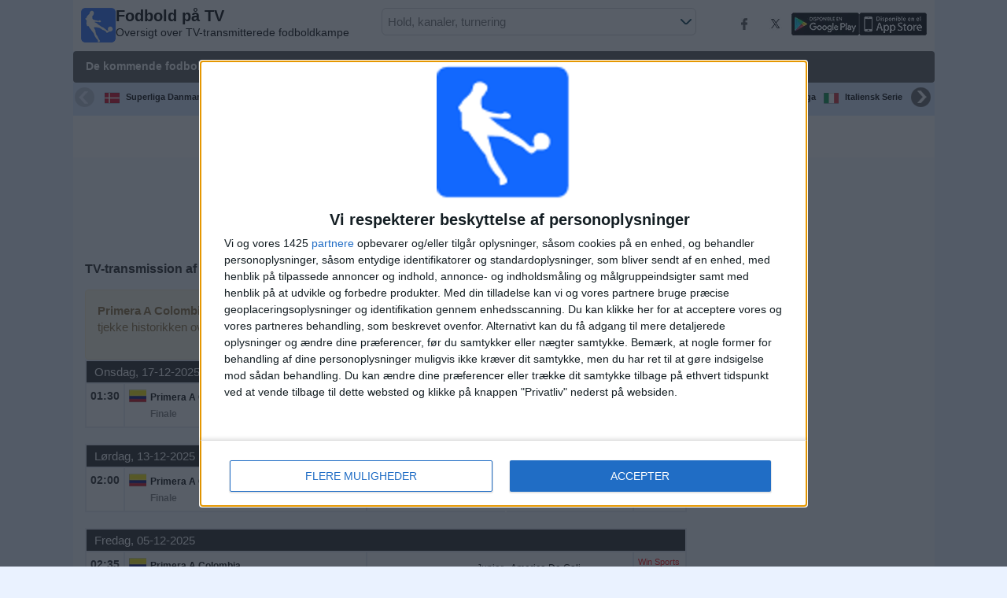

--- FILE ---
content_type: text/html; charset=utf-8
request_url: https://www.fodboldidag.dk/liga/liga-aguila
body_size: 23715
content:
<!DOCTYPE html><html class="" lang="da"><head> <meta charset="utf-8"> <meta http-equiv="X-UA-Compatible" content="IE=edge" /> <meta name="viewport" content="width=device-width, initial-scale=1"> <title>Fodboldkampe i Primera A Colombia live - Fodbold i dag - Tidspunkter og TV-kanaler</title> <meta name="description" content="Alle TV-programmer af fodboldkampene i Primera A Colombia der sendes live. Hvor kan du se dem Primera A Colombia. Tidspunkter og kanaler i den bedste oversigt over fodboldkampe. Fodbold i dag." /> <meta name="keywords" content="Primera A Colombia p&#229; tv, Primera A Colombia p&#229; tv, Primera A Colombia tv-transmitteret" /> <meta name="apple-itunes-app" content="app-id=897456041"> <meta name="google-play-app" content="app-id=com.futbolenlatv.deportesenlatv"> <link rel="apple-touch-icon" sizes="180x180" href="/assets/img/apple-touch-icon.png"> <link rel="android-touch-icon" href="/assets/img/android-chrome-192x192.png" /> <link rel="icon" type="image/png" sizes="32x32" href="https://www.fodboldidag.dk/favicon-32x32.png"> <link rel="icon" type="image/png" sizes="16x16" href="https://www.fodboldidag.dk/favicon-16x16.png"> <link rel="manifest" href="/site.webmanifest"> <link rel="mask-icon" href="/assets/img/safari-pinned-tab.svg" color="#5bbad5"> <meta name="msapplication-TileColor" content="#da532c"> <meta name="theme-color" content="#ffffff"> <meta property="og:url" content="https://www.fodboldidag.dk/liga/liga-aguila" /> <meta property="og:type" content="website" /> <meta property="og:title" content="Fodboldkampe i Primera A Colombia live - Fodbold i dag - Tidspunkter og TV-kanaler" /> <meta property="og:description" content="Alle TV-programmer af fodboldkampene i Primera A Colombia der sendes live. Hvor kan du se dem Primera A Colombia. Tidspunkter og kanaler i den bedste oversigt over fodboldkampe. Fodbold i dag." /> <meta property="og:image" content="https://www.fodboldidag.dk/assets/img/logo-futbol-en-la-tv.png" /> <meta property="og:image:type" content="image/png" /> <meta property="og:image:alt" content="Fodbold p&#229; TV" /> <link rel="alternate" hreflang="da-DK" href="https://www.fodboldidag.dk/liga/liga-aguila" /> <link rel="alternate" hreflang="da" href="https://www.fodboldidag.dk/liga/liga-aguila" /> <link rel="canonical" href="https://www.fodboldidag.dk/liga/liga-aguila" /> <link rel="stylesheet" href="/assets/css/main.css"> <script> (adsbygoogle = window.adsbygoogle || []).pauseAdRequests = 1; </script> <!-- Quantcast Choice. Consent Manager Tag v2.0 (for TCF 2.0) <script type="text/javascript" async=true> (function () { var host = window.location.hostname; var element = document.createElement('script'); var firstScript = document.getElementsByTagName('script')[0]; var url = 'https://quantcast.mgr.consensu.org' .concat('/choice/', 'Eea_5RAQVE6ZQ', '/', host, '/choice.js'); var uspTries = 0; var uspTriesLimit = 3; element.async = true; element.type = 'text/javascript'; element.src = url; firstScript.parentNode.insertBefore(element, firstScript); function makeStub() { var TCF_LOCATOR_NAME = '__tcfapiLocator'; var queue = []; var win = window; var cmpFrame; function addFrame() { var doc = win.document; var otherCMP = !!(win.frames[TCF_LOCATOR_NAME]); if (!otherCMP) { if (doc.body) { var iframe = doc.createElement('iframe'); iframe.style.cssText = 'display:none'; iframe.name = TCF_LOCATOR_NAME; doc.body.appendChild(iframe); } else { setTimeout(addFrame, 5); } } return !otherCMP; } function tcfAPIHandler() { var gdprApplies; var args = arguments; if (!args.length) { return queue; } else if (args[0] === 'setGdprApplies') { if ( args.length > 3 && args[2] === 2 && typeof args[3] === 'boolean' ) { gdprApplies = args[3]; if (typeof args[2] === 'function') { args[2]('set', true); } } } else if (args[0] === 'ping') { var retr = { gdprApplies: gdprApplies, cmpLoaded: false, cmpStatus: 'stub' }; if (typeof args[2] === 'function') { args[2](retr); } } else { queue.push(args); } } function postMessageEventHandler(event) { var msgIsString = typeof event.data === 'string'; var json = {}; try { if (msgIsString) { json = JSON.parse(event.data); } else { json = event.data; } } catch (ignore) { } var payload = json.__tcfapiCall; if (payload) { window.__tcfapi( payload.command, payload.version, function (retValue, success) { var returnMsg = { __tcfapiReturn: { returnValue: retValue, success: success, callId: payload.callId } }; if (msgIsString) { returnMsg = JSON.stringify(returnMsg); } event.source.postMessage(returnMsg, '*'); }, payload.parameter ); } } while (win) { try { if (win.frames[TCF_LOCATOR_NAME]) { cmpFrame = win; break; } } catch (ignore) { } if (win === window.top) { break; } win = win.parent; } if (!cmpFrame) { addFrame(); win.__tcfapi = tcfAPIHandler; win.addEventListener('message', postMessageEventHandler, false); } }; makeStub(); var uspStubFunction = function () { var arg = arguments; if (typeof window.__uspapi !== uspStubFunction) { setTimeout(function () { if (typeof window.__uspapi !== 'undefined') { window.__uspapi.apply(window.__uspapi, arg); } }, 500); } }; var checkIfUspIsReady = function () { uspTries++; if (window.__uspapi === uspStubFunction && uspTries < uspTriesLimit) { console.warn('USP is not accessible'); } else { clearInterval(uspInterval); } }; if (typeof window.__uspapi === 'undefined') { window.__uspapi = uspStubFunction; var uspInterval = setInterval(checkIfUspIsReady, 6000); } })(); </script> End Quantcast Choice. Consent Manager Tag v2.0 (for TCF 2.0) --> <!-- InMobi Choice. Consent Manager Tag v3.0 (for TCF 2.2) --> <script type="text/javascript" async=true> (function () { var host = window.location.hostname; var element = document.createElement('script'); var firstScript = document.getElementsByTagName('script')[0]; var url = 'https://cmp.inmobi.com' .concat('/choice/', 'Eea_5RAQVE6ZQ', '/', host, '/choice.js?tag_version=V3'); var uspTries = 0; var uspTriesLimit = 3; element.async = true; element.type = 'text/javascript'; element.src = url; firstScript.parentNode.insertBefore(element, firstScript); function makeStub() { var TCF_LOCATOR_NAME = '__tcfapiLocator'; var queue = []; var win = window; var cmpFrame; function addFrame() { var doc = win.document; var otherCMP = !!(win.frames[TCF_LOCATOR_NAME]); if (!otherCMP) { if (doc.body) { var iframe = doc.createElement('iframe'); iframe.style.cssText = 'display:none'; iframe.name = TCF_LOCATOR_NAME; doc.body.appendChild(iframe); } else { setTimeout(addFrame, 5); } } return !otherCMP; } function tcfAPIHandler() { var gdprApplies; var args = arguments; if (!args.length) { return queue; } else if (args[0] === 'setGdprApplies') { if ( args.length > 3 && args[2] === 2 && typeof args[3] === 'boolean' ) { gdprApplies = args[3]; if (typeof args[2] === 'function') { args[2]('set', true); } } } else if (args[0] === 'ping') { var retr = { gdprApplies: gdprApplies, cmpLoaded: false, cmpStatus: 'stub' }; if (typeof args[2] === 'function') { args[2](retr); } } else { if (args[0] === 'init' && typeof args[3] === 'object') { args[3] = Object.assign(args[3], { tag_version: 'V3' }); } queue.push(args); } } function postMessageEventHandler(event) { var msgIsString = typeof event.data === 'string'; var json = {}; try { if (msgIsString) { json = JSON.parse(event.data); } else { json = event.data; } } catch (ignore) { } var payload = json.__tcfapiCall; if (payload) { window.__tcfapi( payload.command, payload.version, function (retValue, success) { var returnMsg = { __tcfapiReturn: { returnValue: retValue, success: success, callId: payload.callId } }; if (msgIsString) { returnMsg = JSON.stringify(returnMsg); } if (event && event.source && event.source.postMessage) { event.source.postMessage(returnMsg, '*'); } }, payload.parameter ); } } while (win) { try { if (win.frames[TCF_LOCATOR_NAME]) { cmpFrame = win; break; } } catch (ignore) { } if (win === window.top) { break; } win = win.parent; } if (!cmpFrame) { addFrame(); win.__tcfapi = tcfAPIHandler; win.addEventListener('message', postMessageEventHandler, false); } }; makeStub(); function makeGppStub() { const CMP_ID = 10; const SUPPORTED_APIS = [ '2:tcfeuv2', '6:uspv1', '7:usnatv1', '8:usca', '9:usvav1', '10:uscov1', '11:usutv1', '12:usctv1' ]; window.__gpp_addFrame = function (n) { if (!window.frames[n]) { if (document.body) { var i = document.createElement("iframe"); i.style.cssText = "display:none"; i.name = n; document.body.appendChild(i); } else { window.setTimeout(window.__gpp_addFrame, 10, n); } } }; window.__gpp_stub = function () { var b = arguments; __gpp.queue = __gpp.queue || []; __gpp.events = __gpp.events || []; if (!b.length || (b.length == 1 && b[0] == "queue")) { return __gpp.queue; } if (b.length == 1 && b[0] == "events") { return __gpp.events; } var cmd = b[0]; var clb = b.length > 1 ? b[1] : null; var par = b.length > 2 ? b[2] : null; if (cmd === "ping") { clb( { gppVersion: "1.1", cmpStatus: "stub", cmpDisplayStatus: "hidden", signalStatus: "not ready", supportedAPIs: SUPPORTED_APIS, cmpId: CMP_ID, sectionList: [], applicableSections: [-1], gppString: "", parsedSections: {}, }, true ); } else if (cmd === "addEventListener") { if (!("lastId" in __gpp)) { __gpp.lastId = 0; } __gpp.lastId++; var lnr = __gpp.lastId; __gpp.events.push({ id: lnr, callback: clb, parameter: par, }); clb( { eventName: "listenerRegistered", listenerId: lnr, data: true, pingData: { gppVersion: "1.1", cmpStatus: "stub", cmpDisplayStatus: "hidden", signalStatus: "not ready", supportedAPIs: SUPPORTED_APIS, cmpId: CMP_ID, sectionList: [], applicableSections: [-1], gppString: "", parsedSections: {}, }, }, true ); } else if (cmd === "removeEventListener") { var success = false; for (var i = 0; i < __gpp.events.length; i++) { if (__gpp.events[i].id == par) { __gpp.events.splice(i, 1); success = true; break; } } clb( { eventName: "listenerRemoved", listenerId: par, data: success, pingData: { gppVersion: "1.1", cmpStatus: "stub", cmpDisplayStatus: "hidden", signalStatus: "not ready", supportedAPIs: SUPPORTED_APIS, cmpId: CMP_ID, sectionList: [], applicableSections: [-1], gppString: "", parsedSections: {}, }, }, true ); } else if (cmd === "hasSection") { clb(false, true); } else if (cmd === "getSection" || cmd === "getField") { clb(null, true); } else { __gpp.queue.push([].slice.apply(b)); } }; window.__gpp_msghandler = function (event) { var msgIsString = typeof event.data === "string"; try { var json = msgIsString ? JSON.parse(event.data) : event.data; } catch (e) { var json = null; } if (typeof json === "object" && json !== null && "__gppCall" in json) { var i = json.__gppCall; window.__gpp( i.command, function (retValue, success) { var returnMsg = { __gppReturn: { returnValue: retValue, success: success, callId: i.callId, }, }; event.source.postMessage(msgIsString ? JSON.stringify(returnMsg) : returnMsg, "*"); }, "parameter" in i ? i.parameter : null, "version" in i ? i.version : "1.1" ); } }; if (!("__gpp" in window) || typeof window.__gpp !== "function") { window.__gpp = window.__gpp_stub; window.addEventListener("message", window.__gpp_msghandler, false); window.__gpp_addFrame("__gppLocator"); } }; makeGppStub(); var uspStubFunction = function () { var arg = arguments; if (typeof window.__uspapi !== uspStubFunction) { setTimeout(function () { if (typeof window.__uspapi !== 'undefined') { window.__uspapi.apply(window.__uspapi, arg); } }, 500); } }; var checkIfUspIsReady = function () { uspTries++; if (window.__uspapi === uspStubFunction && uspTries < uspTriesLimit) { console.warn('USP is not accessible'); } else { clearInterval(uspInterval); } }; if (typeof window.__uspapi === 'undefined') { window.__uspapi = uspStubFunction; var uspInterval = setInterval(checkIfUspIsReady, 6000); } })(); </script> <!-- End InMobi Choice. Consent Manager Tag v3.0 (for TCF 2.2) --> <script> __tcfapi('addEventListener', 2, function (tcData, success) { if (success) { if (tcData.gdprApplies) { if (tcData.eventStatus == 'useractioncomplete' || tcData.eventStatus == 'tcloaded') { (adsbygoogle = window.adsbygoogle || []).pauseAdRequests = 0; } } else { (adsbygoogle = window.adsbygoogle || []).pauseAdRequests = 0; } } }); </script> <script async='async' src='https://securepubads.g.doubleclick.net/tag/js/gpt.js'></script> <script> var googletag = googletag || {}; googletag.cmd = googletag.cmd || []; </script> <script type="text/javascript"> if (navigator.userAgent.match(/IEMobile\/10\.0/)) { var msViewportStyle = document.createElement('style'); msViewportStyle.appendChild( document.createTextNode( '@-ms-viewport{width:auto!important}' ) ); document.querySelector('head').appendChild(msViewportStyle); } </script> <script async src="https://pagead2.googlesyndication.com/pagead/js/adsbygoogle.js"></script> <script> (adsbygoogle = window.adsbygoogle || []).push({ google_ad_client: "ca-pub-7422568494483020", enable_page_level_ads: true }); </script> <link rel="preload" href="/Scripts/jquery-ui-1.12.1/jquery-ui.min.css" as="style" onload="this.onload=null;this.rel='stylesheet'"> <noscript><link rel="stylesheet" href="/Scripts/jquery-ui-1.12.1/jquery-ui.min.css"></noscript> <link href="/Content/statistics.css" rel="stylesheet" /> <link rel="stylesheet" href="/scripts/chosen/chosen.min.css"> <link rel="stylesheet" href="https://cdnjs.cloudflare.com/ajax/libs/jquery-modal/0.9.1/jquery.modal.min.css" /> <!-- Global site tag (gtag.js) - Google Analytics --> <script async src="https://www.googletagmanager.com/gtag/js?id=G-FZL3VSXVLP"></script> <script> window.dataLayer = window.dataLayer || []; function gtag() { dataLayer.push(arguments); } gtag('js', new Date()); gtag('config', 'G-FZL3VSXVLP'); </script> </head><body> <div class="hidden-xs pCabecera"> </div> <div class="visible-xs margin-top-100"> </div> <header class="main-header"> <div class="barra-superior"> <div class="col col-logo"> <a href="/" class="logo-general"> <img src="/assets/img/logo-futbol-en-la-tv.png" alt="Fodbold p&#229; TV" class="logoPrincipal" width="44" height="44"/> <h2>Fodbold p&#229; TV <span class="subtitularLogo">Oversigt over TV-transmitterede fodboldkampe</span></h2> </a> </div> <div class="col col-buscador"> <div class="buscador-box buscador-box-seccion"> <form action="/Buscador" id="common-search-form" class="common-search-form"> <input type="hidden" class="input-token" value="0gOYt7mTrx9s2g9KlFErR55K-nrsDsvAryS2RTIC5VvEuqPunDH8jOpIEQ-Ve1QOrf7hwPS-XKF5AhvjN6lOSsk9l4tUcBs0wKb3ONIyM001:ZB85RM8WfcToKuk07SDVb5FFNM1ZWoIvgpI8WLhq2V1RMmiF4JXlCKZI4AT8Ue-mExC96twc5vgOH19mFJmxgFdi9YhyhYO9VgTGoDjwKvI1"> <input type="hidden" class="input-sport" value="1"> <input type="hidden" class="input-country" value="30"> <input type="search" class="ui-autocomplete-input js-autocomplete" name="buscador-principal" placeholder="Hold, kanaler, turnering" autocomplete="off" onkeypress="return event.keyCode != 13;"> <button aria-label="Se efter..." title="S&#248;g nyheder..." aria-label="S&#248;g nyheder...">&nbsp;</button> <div id="auto-resultados" class="auto-resultados"></div> </form> </div> </div> <div class="col col-derecha"> <a class="hidden-on-small" href="https://www.facebook.com/wostifutbolenlatv" target="_blank"> <img src="/assets/img/ico-facebook.webp" alt-img="/assets/img/ico-facebook.png" class="js-webp-default" alt="Facebook" width="40" height="40"> </a> <a class="hidden-on-small" href="https://twitter.com/futbolenlatv" target="_blank"> <img src="/assets/img/ico-twitter.webp" alt-img="/assets/img/ico-twitter.png" alt="Twitter" width="40" height="40" class="js-webp-default"> </a> <a class="hidden-on-small" href="https://play.google.com/store/apps/details?id=com.futbolenlatv.deportesenlatv&amp;hl=en-GB" target="_blank"> <img src="/assets/img/app-google-play.webp" alt-img="/assets/img/app-google-play.png" alt="Android" width="86" height="29" class="js-webp-default"> </a> <a class="hidden-on-small" href="https://apps.apple.com/es/app/deportesenlatv-by-futbolenlatv/id897456041" target="_blank" rel="noopener noreferrer" aria-label="iOS"> <img src="/assets/img/app-store.webp" alt-img="/assets/img/app-store.png" alt="iOS" width="86" height="29" class="js-webp-default" /> </a> <a class="hidden-on-big js-open-overlay" href="#"><img width="44" height="44" src="/assets/img/menu-principal-movil.png" alt="Menú"></a> </div></div><div class="container-header"> <nav class="main-menu" aria-label="Main Navigation"> <ul> <li><a href="/">De kommende fodboldkampe</a></li> <li class="dropdown"> <a href="#">Hold <i class="fa fa-angle-down"></i></a> <!-- children nav --> <ul class="dropdown-menu"> <li> <a href="/hold/fc-copenhague"> <img src="https://static.futbolenlatv.com/img/32/20130830120114-copenaghue.webp" alt-img="https://static.futbolenlatv.com/img/32/20130830120114-copenaghue.png" alt="FC K&#248;benhavn" title="FC K&#248;benhavn" width="27" height="27" class="js-webp-default" /> FC K&#248;benhavn </a> </li> <li> <a href="/hold/brondby-if"> <img src="https://static.futbolenlatv.com/img/32/20131005114311-brondby-if.webp" alt-img="https://static.futbolenlatv.com/img/32/20131005114311-brondby-if.png" alt="Brondby IF" title="Brondby IF" width="27" height="27" class="js-webp-default" /> Brondby IF </a> </li> <li> <a href="/hold/aarhus-gf"> <img src="https://static.futbolenlatv.com/img/32/20200611221823-aarhus-gf.webp" alt-img="https://static.futbolenlatv.com/img/32/20200611221823-aarhus-gf.png" alt=" AGF Aarhus" title=" AGF Aarhus" width="27" height="27" class="js-webp-default" /> AGF Aarhus </a> </li> <li> <a href="/hold/aalborg-bk"> <img src="https://static.futbolenlatv.com/img/32/20140728114029-aalborg.webp" alt-img="https://static.futbolenlatv.com/img/32/20140728114029-aalborg.png" alt="AaB" title="AaB" width="27" height="27" class="js-webp-default" /> AaB </a> </li> <li> <a href="/hold/ac-horsens"> <img src="https://static.futbolenlatv.com/img/32/20200527101308-ac-horsens.webp" alt-img="https://static.futbolenlatv.com/img/32/20200527101308-ac-horsens.png" alt="AC Horsens" title="AC Horsens" width="27" height="27" class="js-webp-default" /> AC Horsens </a> </li> <li> <a href="/hold/lyngby-bk"> <img src="https://static.futbolenlatv.com/img/32/20170706011859-lyngby.webp" alt-img="https://static.futbolenlatv.com/img/32/20170706011859-lyngby.png" alt="Lyngby" title="Lyngby" width="27" height="27" class="js-webp-default" /> Lyngby </a> </li> <li class="textoCentrando"><a href="/hold" title="FLERE HOLD">FLERE HOLD</a> </li>  </ul> </li> <li class="dropdown"> <a href="#">Ligaer <i class="fa fa-angle-down"></i></a> <ul class="dropdown-menu"> <li> <a href="/liga/danish-superliga"> <img src="https://static.futbolenlatv.com/img/32/20200527100720-danish-superliga.webp" alt-img="https://static.futbolenlatv.com/img/32/20200527100720-danish-superliga.png" alt="Superliga Danmark" title="Superliga Danmark" width="27" height="27" class="js-webp-default" /> Superliga Danmark </a> </li> <li> <a href="/liga/danish-womens-league"> <img src="https://static.futbolenlatv.com/img/32/20200527100720-danish-superliga.webp" alt-img="https://static.futbolenlatv.com/img/32/20200527100720-danish-superliga.png" alt="Kvindeligaen" title="Kvindeligaen" width="27" height="27" class="js-webp-default" /> Kvindeligaen </a> </li> <li> <a href="/liga/danish"> <img src="https://static.futbolenlatv.com/img/32/20130727123529-Dinamarca.webp" alt-img="https://static.futbolenlatv.com/img/32/20130727123529-Dinamarca.png" alt="DBU Pokalen" title="DBU Pokalen" width="27" height="27" class="js-webp-default" /> DBU Pokalen </a> </li> <li> <a href="/liga/dansk-1-division"> <img src="https://static.futbolenlatv.com/img/32/20200527100720-danish-superliga.webp" alt-img="https://static.futbolenlatv.com/img/32/20200527100720-danish-superliga.png" alt="NordicBet Liga" title="NordicBet Liga" width="27" height="27" class="js-webp-default" /> NordicBet Liga </a> </li> <li> <a href="/liga/liga-campeones"> <img src="https://static.futbolenlatv.com/img/32/20171009063756-champions-league.webp" alt-img="https://static.futbolenlatv.com/img/32/20171009063756-champions-league.png" alt="Champions League" title="Champions League" width="27" height="27" class="js-webp-default" /> Champions League </a> </li> <li> <a href="/liga/europa-league"> <img src="https://static.futbolenlatv.com/img/32/20231214134715-europa-league.webp" alt-img="https://static.futbolenlatv.com/img/32/20231214134715-europa-league.png" alt="Europa League" title="Europa League" width="27" height="27" class="js-webp-default" /> Europa League </a> </li> <li class="textoCentrando"><a href="/liga" title="FLERE LIGAER">FLERE LIGAER</a> </li> </ul> </li> <li class="dropdown"> <a href="#">TV-kanaler <i class="fa fa-angle-down"></i></a> <ul class="dropdown-menu dropdown-menu-wider"> <li> <a href="/kanal/viaplay-dk"> <img src="https://static.futbolenlatv.com/img/32/20220315092900-viaplay-dk.webp" alt-img="https://static.futbolenlatv.com/img/32/20220315092900-viaplay-dk.png" alt="Viaplay.dk" title="Viaplay.dk" width="27" height="27" class="js-webp-default" /> Viaplay.dk </a> </li> <li> <a href="/kanal/tv2-sport-x"> <img src="https://static.futbolenlatv.com/img/32/20220315092820-tv2-sport-x.webp" alt-img="https://static.futbolenlatv.com/img/32/20220315092820-tv2-sport-x.png" alt="TV2 sport X" title="TV2 sport X" width="27" height="27" class="js-webp-default" /> TV2 sport X </a> </li> <li> <a href="/kanal/tv3-sport"> <img src="https://static.futbolenlatv.com/img/32/20220315092851-tv3-sport.webp" alt-img="https://static.futbolenlatv.com/img/32/20220315092851-tv3-sport.png" alt="TV3 Sport" title="TV3 Sport" width="27" height="27" class="js-webp-default" /> TV3 Sport </a> </li> <li> <a href="/kanal/dr-tv-danmark"> <img src="https://static.futbolenlatv.com/img/32/20220322155428-dr-tv-danmark.webp" alt-img="https://static.futbolenlatv.com/img/32/20220322155428-dr-tv-danmark.png" alt="DRTV" title="DRTV" width="27" height="27" class="js-webp-default" /> DRTV </a> </li> <li> <a href="/kanal/discovery-plus-danmark"> <img src="https://static.futbolenlatv.com/img/32/20220110160350-discovery-plus-italia.webp" alt-img="https://static.futbolenlatv.com/img/32/20220110160350-discovery-plus-italia.png" alt="Discovery+" title="Discovery+" width="27" height="27" class="js-webp-default" /> Discovery+ </a> </li> <li> <a href="/kanal/see-denmark"> <img src="https://static.futbolenlatv.com/img/32/20220315092812-see-denmark.webp" alt-img="https://static.futbolenlatv.com/img/32/20220315092812-see-denmark.png" alt="See" title="See" width="27" height="27" class="js-webp-default" /> See </a> </li> <li><a href="/kanal" title="FLERE KANALER">FLERE KANALER</a> </li> </ul> </li> <li><a href="/nyheder">Nyheder</a></li> <li><a href="/widget">Widget</a></li> </ul> </nav> <nav class="carrusel-competiciones" id="carrusel-competiciones" style="max-height: 54px; overflow-y: hidden; overflow: hidden;"> <a href="/liga/danish-superliga" title="Superliga Danmark"> <img src="https://static.futbolenlatv.com/img/32/20200527100720-danish-superliga.png" alt="Superliga Danmark" title="Superliga Danmark" width="19" height="19">Superliga Danmark </a> <a href="/liga/danish-womens-league" title="Kvindeligaen"> <img src="https://static.futbolenlatv.com/img/32/20200527100720-danish-superliga.png" alt="Kvindeligaen" title="Kvindeligaen" width="19" height="19">Kvindeligaen </a> <a href="/liga/danish" title="DBU Pokalen"> <img src="https://static.futbolenlatv.com/img/32/20130727123529-Dinamarca.png" alt="DBU Pokalen" title="DBU Pokalen" width="19" height="19">DBU Pokalen </a> <a href="/liga/dansk-1-division" title="NordicBet Liga"> <img src="https://static.futbolenlatv.com/img/32/20200527100720-danish-superliga.png" alt="NordicBet Liga" title="NordicBet Liga" width="19" height="19">NordicBet Liga </a> <a href="/liga/liga-campeones" title="Champions League"> <img src="https://static.futbolenlatv.com/img/32/20171009063756-champions-league.png" alt="Champions League" title="Champions League" width="19" height="19">Champions League </a> <a href="/liga/europa-league" title="Europa League"> <img src="https://static.futbolenlatv.com/img/32/20231214134715-europa-league.png" alt="Europa League" title="Europa League" width="19" height="19">Europa League </a> <a href="/liga/premier-league" title="Premier League"> <img src="https://static.futbolenlatv.com/img/32/20140605095816-Inglaterra.png" alt="Premier League" title="Premier League" width="19" height="19">Premier League </a> <a href="/liga/la-liga" title="LaLiga"> <img src="https://static.futbolenlatv.com/img/32/20130727123206-espana.png" alt="LaLiga" title="LaLiga" width="19" height="19">LaLiga </a> <a href="/liga/calcio-serie-a" title="Italiensk Serie A"> <img src="https://static.futbolenlatv.com/img/32/20130727123437-Italia.png" alt="Italiensk Serie A" title="Italiensk Serie A" width="19" height="19">Italiensk Serie A </a> <a href="/liga/mundial-de-clubes" title="FIFA Club World Cup"> <img src="https://static.futbolenlatv.com/img/32/20171010060959-fifa.png" alt="FIFA Club World Cup" title="FIFA Club World Cup" width="19" height="19">FIFA Club World Cup </a> <a href="/liga"><img src="/Content/Img/ico-mas.png" alt="Ligaer" width="19" height="19" />Ligaer</a> </nav> <style>.lista-equipos img {background-color: #fff;}</style> <div class="lista-equipos" style="max-height: 53px; overflow-y: hidden;"> <a href="/hold/fc-copenhague"> <img src="https://static.futbolenlatv.com/img/32/20130830120114-copenaghue.png" alt="FC K&#248;benhavn" title="FC K&#248;benhavn" width="32" height="32"/> </a> <a href="/hold/brondby-if"> <img src="https://static.futbolenlatv.com/img/32/20131005114311-brondby-if.png" alt="Brondby IF" title="Brondby IF" width="32" height="32"/> </a> <a href="/hold/aarhus-gf"> <img src="https://static.futbolenlatv.com/img/32/20200611221823-aarhus-gf.png" alt=" AGF Aarhus" title=" AGF Aarhus" width="32" height="32"/> </a> <a href="/hold/aalborg-bk"> <img src="https://static.futbolenlatv.com/img/32/20140728114029-aalborg.png" alt="AaB" title="AaB" width="32" height="32"/> </a> <a href="/hold/ac-horsens"> <img src="https://static.futbolenlatv.com/img/32/20200527101308-ac-horsens.png" alt="AC Horsens" title="AC Horsens" width="32" height="32"/> </a> <a href="/hold/lyngby-bk"> <img src="https://static.futbolenlatv.com/img/32/20170706011859-lyngby.png" alt="Lyngby" title="Lyngby" width="32" height="32"/> </a> <a href="/hold/fc-midtjylland"> <img src="https://static.futbolenlatv.com/img/32/20130923112629-fc-midtjylland.png" alt="FC Midtjylland" title="FC Midtjylland" width="32" height="32"/> </a> <a href="/hold/fc-nordsjaelland"> <img src="https://static.futbolenlatv.com/img/32/20220906171409-fc-nordsjaelland.png" alt="FC Nordsj&#230;lland" title="FC Nordsj&#230;lland" width="32" height="32"/> </a> <a href="/hold/odense-boldklub"> <img src="https://static.futbolenlatv.com/img/32/20210418105102-odense-boldklub.png" alt="OB" title="OB" width="32" height="32"/> </a> <a href="/hold/randers-fc"> <img src="https://static.futbolenlatv.com/img/32/20150301014258-randers.png" alt="Randers FC" title="Randers FC" width="32" height="32"/> </a> <a href="/hold/vejle-boldklub"> <img src="https://static.futbolenlatv.com/img/32/20210418105122-vejle-boldklub.png" alt="Vejle Boldklub" title="Vejle Boldklub" width="32" height="32"/> </a> <a href="/hold/soenderjyske"> <img src="https://static.futbolenlatv.com/img/32/20150301014603-soenderjyske.png" alt="S&#248;nderjyske" title="S&#248;nderjyske" width="32" height="32"/> </a> </div></div> </header> <div class="container"> <div class="contenido-principal"> <section class="columna-principal"> <div class="hidden-xs pMenu"> <script async src="//pagead2.googlesyndication.com/pagead/js/adsbygoogle.js"></script><!-- web-debajo-menu --><ins class="adsbygoogle" style="display:inline-block;width:728px;height:90px" data-ad-client="ca-pub-7422568494483020" data-ad-slot="8414429040"></ins><script>(adsbygoogle = window.adsbygoogle || []).push({});</script> </div> <div class="filter-banner hidden-xs"> </div> <div class="visible-xs margin-bottom-10"> <script async src="//pagead2.googlesyndication.com/pagead/js/adsbygoogle.js"></script><!-- adaptable-top-no-amp --><ins class="adsbygoogle" style="display:block" data-ad-client="ca-pub-7422568494483020" data-ad-slot="8384339716" data-ad-format="auto" data-full-width-responsive="true"></ins><script>(adsbygoogle = window.adsbygoogle || []).push({});</script> </div> <h1>TV-transmission af Primera A Colombia, Fodbold i dag</h1> <div id="utcRelativeContent"> <div id="dvMensaje" class="mensajeAlerta"> <button type="button" onclick="hideMessage('dvMensaje')">×</button> <p><strong>Primera A Colombia:</strong> På nuværende tidspunkt er der ikke nogen TV-transmitteret fodboldkamp. Du kan tjekke historikken over fodboldkampe for at se tidligere TV-transmitterede fodboldkampe.</p> </div><div id="dvMensajeOtherWeb" class="mensajeAlerta" style="display:none"> <button type="button" onclick="hideMessage('dvMensajeOtherWeb')">×</button> <p id="pMensajeOtherWeb"></p></div> <table class="tablaPrincipal detalleVacio "> <tbody> <tr class="cabeceraTabla fondoNegro"> <td colspan="5">Onsdag, 17-12-2025</td></tr><tr> <td class="hora ">  01:30 </td> <td class="detalles "> <ul> <li> <div class="contenedorImgCompeticion"> <img src="https://static.futbolenlatv.com/img/32/20130727124825-Colombia.webp" alt-img="https://static.futbolenlatv.com/img/32/20130727124825-Colombia.png" alt="Primera A Colombia" title="Primera A Colombia" width="22" height="22" class="js-webp-default" /> <span class="ajusteDoslineas"> <label title="Primera A Colombia">Primera A Colombia</label> <span title="Finale">Finale</span> </span> </div> </li> </ul></td><td class="local"> <a class="internalLink" href="/hold/tolima"> <span title="Tolima" class=sinImagen>Tolima</span> </a></td><td class="visitante"> <a class="internalLink" href="/hold/junior"> <span title="Junior" class=sinImagen>Junior</span> </a></td> <td class="canales"> <div itemscope itemtype="https://schema.org/Event"> <meta itemprop="name" content="Tolima - Junior" /> <meta itemprop="description" content="Tolima - Junior el 17. december 2025 a las 01:30" /> <meta itemprop="url" content="https://www.fodboldidag.dk/liga/liga-aguila" /> <meta itemprop="startDate" content="2025-12-17T00:30:00" /> <meta itemprop="duration" content="T1H45M" /> <div itemprop="location" itemscope itemtype="https://schema.org/Place"> <meta itemprop="name" content="Estadio Manuel Murillo Toro" /> <meta itemprop="address" content="Av 37, Ibagu&#233;, Tolima, Colombia" /> </div> </div> <ul class="listaCanales"> <li class="colorRojo" title="Win Sports TV YouTube"><a class="internalLinkCanal" href="/kanal/win-sports-tv-youtube-2">Win Sports TV YouTube</a></li> </ul> </td></tr> </tbody> </table> <table class="tablaPrincipal detalleVacio "> <tbody> <tr class="cabeceraTabla fondoNegro"> <td colspan="5">L&#248;rdag, 13-12-2025</td></tr><tr> <td class="hora "> 02:00 </td> <td class="detalles "> <ul> <li> <div class="contenedorImgCompeticion"> <img src="https://static.futbolenlatv.com/img/32/20130727124825-Colombia.webp" alt-img="https://static.futbolenlatv.com/img/32/20130727124825-Colombia.png" alt="Primera A Colombia" title="Primera A Colombia" width="22" height="22" class="js-webp-default" /> <span class="ajusteDoslineas"> <label title="Primera A Colombia">Primera A Colombia</label> <span title="Finale">Finale</span> </span> </div> </li> </ul></td><td class="local"> <span title="Junior" class=sinImagen>Junior</span></td><td class="visitante"> <span title="Tolima" class=sinImagen>Tolima</span></td> <td class="canales"> <div itemscope itemtype="https://schema.org/Event"> <meta itemprop="name" content="Junior - Tolima" /> <meta itemprop="description" content="Junior - Tolima el 13. december 2025 a las 02:00" /> <meta itemprop="url" content="https://www.fodboldidag.dk/liga/liga-aguila" /> <meta itemprop="startDate" content="2025-12-13T01:00:00" /> <meta itemprop="duration" content="T1H45M" /> <div itemprop="location" itemscope itemtype="https://schema.org/Place"> <meta itemprop="name" content="Estadio Metropolitano Roberto Mel&#233;ndez" /> <meta itemprop="address" content="Intersecci&#243;n de la Avenida Circunvalar con la Calle 45, Barranquilla, Colombia" /> </div> </div> <ul class="listaCanales"> <li class="canal-sin-enlace colorRojo" title="Win Sports TV YouTube">Win Sports TV YouTube</li> </ul> </td></tr> </tbody> </table> <table class="tablaPrincipal detalleVacio "> <tbody> <tr class="cabeceraTabla fondoNegro"> <td colspan="5">Fredag, 05-12-2025</td></tr><tr> <td class="hora "> 02:35 </td> <td class="detalles "> <ul> <li> <div class="contenedorImgCompeticion"> <img src="https://static.futbolenlatv.com/img/32/20130727124825-Colombia.webp" alt-img="https://static.futbolenlatv.com/img/32/20130727124825-Colombia.png" alt="Primera A Colombia" title="Primera A Colombia" width="22" height="22" class="js-webp-default" /> <span class="ajusteDoslineas"> <label title="Primera A Colombia">Primera A Colombia</label> </span> </div> </li> </ul></td><td class="local"> <span title="Junior" class=sinImagen>Junior</span></td><td class="visitante"> <a class="internalLink" href="/hold/america-de-cali"> <span title="America De Cali" class=sinImagen>America De Cali</span> </a></td> <td class="canales"> <div itemscope itemtype="https://schema.org/Event"> <meta itemprop="name" content="Junior - America De Cali" /> <meta itemprop="description" content="Junior - America De Cali el 5. december 2025 a las 02:35" /> <meta itemprop="url" content="https://www.fodboldidag.dk/liga/liga-aguila" /> <meta itemprop="startDate" content="2025-12-05T01:35:00" /> <meta itemprop="duration" content="T1H45M" /> <div itemprop="location" itemscope itemtype="https://schema.org/Place"> <meta itemprop="name" content="Estadio Metropolitano Roberto Mel&#233;ndez" /> <meta itemprop="address" content="Intersecci&#243;n de la Avenida Circunvalar con la Calle 45, Barranquilla, Colombia" /> </div> </div> <ul class="listaCanales"> <li class="canal-sin-enlace colorRojo" title="Win Sports TV YouTube">Win Sports TV YouTube</li> </ul> </td></tr> </tbody> </table> <table class="tablaPrincipal detalleVacio moreThan3Days"> <tbody> <tr class="cabeceraTabla fondoNegro"> <td colspan="5">Fredag, 14-11-2025</td></tr><tr> <td class="hora "> 01:00 </td> <td class="detalles "> <ul> <li> <div class="contenedorImgCompeticion"> <img src="https://static.futbolenlatv.com/img/32/20130727124825-Colombia.webp" alt-img="https://static.futbolenlatv.com/img/32/20130727124825-Colombia.png" alt="Primera A Colombia" title="Primera A Colombia" width="22" height="22" class="js-webp-default" /> <span class="ajusteDoslineas"> <label title="Primera A Colombia">Primera A Colombia</label> </span> </div> </li> </ul></td><td class="local"> <span title="Junior" class=sinImagen>Junior</span></td><td class="visitante"> <a class="internalLink" href="/hold/atletico-nacional"> <span title="Atl. Nacional" class=sinImagen>Atl. Nacional</span> </a></td> <td class="canales"> <div itemscope itemtype="https://schema.org/Event"> <meta itemprop="name" content="Junior - Atl. Nacional" /> <meta itemprop="description" content="Junior - Atl. Nacional el 14. november 2025 a las 01:00" /> <meta itemprop="url" content="https://www.fodboldidag.dk/liga/liga-aguila" /> <meta itemprop="startDate" content="2025-11-14T00:00:00" /> <meta itemprop="duration" content="T1H45M" /> <div itemprop="location" itemscope itemtype="https://schema.org/Place"> <meta itemprop="name" content="Estadio Metropolitano Roberto Mel&#233;ndez" /> <meta itemprop="address" content="Intersecci&#243;n de la Avenida Circunvalar con la Calle 45, Barranquilla, Colombia" /> </div> </div> <ul class="listaCanales"> <li class="canal-sin-enlace colorRojo" title="Win Sports TV YouTube">Win Sports TV YouTube</li> </ul> </td></tr> <tr> <td class="hora "> 01:00 </td> <td class="detalles "> <ul> <li> <div class="contenedorImgCompeticion"> <img src="https://static.futbolenlatv.com/img/32/20130727124825-Colombia.webp" alt-img="https://static.futbolenlatv.com/img/32/20130727124825-Colombia.png" alt="Primera A Colombia" title="Primera A Colombia" width="22" height="22" class="js-webp-default" /> <span class="ajusteDoslineas"> <label title="Primera A Colombia">Primera A Colombia</label> </span> </div> </li> </ul></td><td class="local"> <a class="internalLink" href="/hold/santa-fe"> <span title="Santa Fe" class=sinImagen>Santa Fe</span> </a></td><td class="visitante"> <a class="internalLink" href="/hold/alianza"> <span title="Alianza" class=sinImagen>Alianza</span> </a></td> <td class="canales"> <div itemscope itemtype="https://schema.org/Event"> <meta itemprop="name" content="Santa Fe - Alianza" /> <meta itemprop="description" content="Santa Fe - Alianza el 14. november 2025 a las 01:00" /> <meta itemprop="url" content="https://www.fodboldidag.dk/liga/liga-aguila" /> <meta itemprop="startDate" content="2025-11-14T00:00:00" /> <meta itemprop="duration" content="T1H45M" /> <div itemprop="location" itemscope itemtype="https://schema.org/Place"> <meta itemprop="name" content="Estadio Nemesio Camacho El Camp&#237;n" /> <meta itemprop="address" content="Carrera 30 y Calle 57, Bogot&#225;, Cundinamarca, Colombia" /> </div> </div> <ul class="listaCanales"> <li class="canal-sin-enlace colorRojo" title="Win Sports TV YouTube">Win Sports TV YouTube</li> </ul> </td></tr> <tr> <td class="hora "> 01:00 </td> <td class="detalles "> <ul> <li> <div class="contenedorImgCompeticion"> <img src="https://static.futbolenlatv.com/img/32/20130727124825-Colombia.webp" alt-img="https://static.futbolenlatv.com/img/32/20130727124825-Colombia.png" alt="Primera A Colombia" title="Primera A Colombia" width="22" height="22" class="js-webp-default" /> <span class="ajusteDoslineas"> <label title="Primera A Colombia">Primera A Colombia</label> </span> </div> </li> </ul></td><td class="local"> <a class="internalLink" href="/hold/itagui"> <span title="Aguilas" class=sinImagen>Aguilas</span> </a></td><td class="visitante"> <span title="Tolima" class=sinImagen>Tolima</span></td> <td class="canales"> <div itemscope itemtype="https://schema.org/Event"> <meta itemprop="name" content="Aguilas - Tolima" /> <meta itemprop="description" content="Aguilas - Tolima el 14. november 2025 a las 01:00" /> <meta itemprop="url" content="https://www.fodboldidag.dk/liga/liga-aguila" /> <meta itemprop="startDate" content="2025-11-14T00:00:00" /> <meta itemprop="duration" content="T1H45M" /> <div itemprop="location" itemscope itemtype="https://schema.org/Place"> <meta itemprop="name" content="Estadio Alberto Grisales" /> <meta itemprop="address" content="Route 45A, Rionegro, Antioquia, Colombia" /> </div> </div> <ul class="listaCanales"> <li class="canal-sin-enlace colorRojo" title="Win Sports TV YouTube">Win Sports TV YouTube</li> </ul> </td></tr> <tr> <td class="hora "> 01:00 </td> <td class="detalles "> <ul> <li> <div class="contenedorImgCompeticion"> <img src="https://static.futbolenlatv.com/img/32/20130727124825-Colombia.webp" alt-img="https://static.futbolenlatv.com/img/32/20130727124825-Colombia.png" alt="Primera A Colombia" title="Primera A Colombia" width="22" height="22" class="js-webp-default" /> <span class="ajusteDoslineas"> <label title="Primera A Colombia">Primera A Colombia</label> </span> </div> </li> </ul></td><td class="local"> <a class="internalLink" href="/hold/union-magdalena"> <span title="U. Magdalena" class=sinImagen>U. Magdalena</span> </a></td><td class="visitante"> <a class="internalLink" href="/hold/fortaleza-futbol-club"> <span title="Fortaleza" class=sinImagen>Fortaleza</span> </a></td> <td class="canales"> <div itemscope itemtype="https://schema.org/Event"> <meta itemprop="name" content="U. Magdalena - Fortaleza" /> <meta itemprop="description" content="U. Magdalena - Fortaleza el 14. november 2025 a las 01:00" /> <meta itemprop="url" content="https://www.fodboldidag.dk/liga/liga-aguila" /> <meta itemprop="startDate" content="2025-11-14T00:00:00" /> <meta itemprop="duration" content="T1H45M" /> <div itemprop="location" itemscope itemtype="https://schema.org/Place"> <meta itemprop="name" content="Estadio Sierra Nevada" /> <meta itemprop="address" content="Calle 39, Bureche" /> </div> </div> <ul class="listaCanales"> <li class="canal-sin-enlace colorRojo" title="Win Sports TV YouTube">Win Sports TV YouTube</li> </ul> </td></tr> <tr> <td class="hora "> 01:00 </td> <td class="detalles "> <ul> <li> <div class="contenedorImgCompeticion"> <img src="https://static.futbolenlatv.com/img/32/20130727124825-Colombia.webp" alt-img="https://static.futbolenlatv.com/img/32/20130727124825-Colombia.png" alt="Primera A Colombia" title="Primera A Colombia" width="22" height="22" class="js-webp-default" /> <span class="ajusteDoslineas">  <label title="Primera A Colombia">Primera A Colombia</label> </span> </div> </li> </ul></td><td class="local"> <a class="internalLink" href="/hold/club-llaneros-fc"> <span title="Llaneros" class=sinImagen>Llaneros</span> </a></td><td class="visitante"> <a class="internalLink" href="/hold/envigado"> <span title="Envigado" class=sinImagen>Envigado</span> </a></td> <td class="canales"> <div itemscope itemtype="https://schema.org/Event"> <meta itemprop="name" content="Llaneros - Envigado" /> <meta itemprop="description" content="Llaneros - Envigado el 14. november 2025 a las 01:00" /> <meta itemprop="url" content="https://www.fodboldidag.dk/liga/liga-aguila" /> <meta itemprop="startDate" content="2025-11-14T00:00:00" /> <meta itemprop="duration" content="T1H45M" /> <div itemprop="location" itemscope itemtype="https://schema.org/Place"> <meta itemprop="name" content="Estadio Manuel Calle Lombana" /> <meta itemprop="address" /> </div> </div> <ul class="listaCanales"> <li class="canal-sin-enlace colorRojo" title="Win Sports TV YouTube">Win Sports TV YouTube</li> </ul> </td></tr> <tr> <td colspan="5" class="pTabla"> <!-- EZOIC_REMOVE_BEGIN --> <script async src="https://pagead2.googlesyndication.com/pagead/js/adsbygoogle.js"></script> <!-- adaptable-top-no-amp --> <ins class="adsbygoogle" style="display:block;max-width:728px" data-ad-client="ca-pub-7422568494483020" data-ad-slot="8384339716" data-ad-format="auto" data-full-width-responsive="true"></ins> <script> (adsbygoogle = window.adsbygoogle || []).push({}); </script> <!-- EZOIC_REMOVE_END --> </td> </tr> </tbody> </table> <table class="tablaPrincipal detalleVacio moreThan3Days"> <tbody> <tr class="cabeceraTabla fondoNegro"> <td colspan="5">Onsdag, 15-10-2025</td></tr><tr> <td class="hora "> 02:30 </td> <td class="detalles "> <ul> <li> <div class="contenedorImgCompeticion"> <img src="https://static.futbolenlatv.com/img/32/20130727124825-Colombia.webp" alt-img="https://static.futbolenlatv.com/img/32/20130727124825-Colombia.png" alt="Primera A Colombia" title="Primera A Colombia" width="22" height="22" class="js-webp-default" /> <span class="ajusteDoslineas"> <label title="Primera A Colombia">Primera A Colombia</label> </span> </div> </li> </ul></td><td class="local"> <span title="Atl. Nacional" class=sinImagen>Atl. Nacional</span></td><td class="visitante"> <a class="internalLink" href="/hold/deportivo-cali"> <span title="Dep. Cali" class=sinImagen>Dep. Cali</span> </a></td> <td class="canales"> <div itemscope itemtype="https://schema.org/Event"> <meta itemprop="name" content="Atl. Nacional - Dep. Cali" /> <meta itemprop="description" content="Atl. Nacional - Dep. Cali el 15. oktober 2025 a las 02:30" /> <meta itemprop="url" content="https://www.fodboldidag.dk/liga/liga-aguila" /> <meta itemprop="startDate" content="2025-10-15T00:30:00" /> <meta itemprop="duration" content="T1H45M" /> <div itemprop="location" itemscope itemtype="https://schema.org/Place"> <meta itemprop="name" content="Estadio Atanasio Girardot" /> <meta itemprop="address" content="Entre carreras 70 y 73 y las Calles 48 y 50, 48010, Medell&#237;n, Antioquia, Colombia" /> </div> </div> <ul class="listaCanales"> <li class="canal-sin-enlace colorRojo" title="Win Sports TV YouTube">Win Sports TV YouTube</li> </ul> </td></tr> </tbody> </table> <table class="tablaPrincipal detalleVacio moreThan3Days"> <tbody> <tr class="cabeceraTabla fondoNegro"> <td colspan="5">Tirsdag, 14-10-2025</td></tr><tr> <td class="hora "> 00:15 </td> <td class="detalles "> <ul> <li> <div class="contenedorImgCompeticion"> <img src="https://static.futbolenlatv.com/img/32/20130727124825-Colombia.webp" alt-img="https://static.futbolenlatv.com/img/32/20130727124825-Colombia.png" alt="Primera A Colombia" title="Primera A Colombia" width="22" height="22" class="js-webp-default" /> <span class="ajusteDoslineas"> <label title="Primera A Colombia">Primera A Colombia</label> </span> </div> </li> </ul></td><td class="local"> <a class="internalLink" href="/hold/once-caldas"> <span title="Once Caldas" class=sinImagen>Once Caldas</span> </a></td><td class="visitante"> <a class="internalLink" href="/hold/medellin"> <span title="Ind. Medellin" class=sinImagen>Ind. Medellin</span> </a></td> <td class="canales"> <div itemscope itemtype="https://schema.org/Event"> <meta itemprop="name" content="Once Caldas - Ind. Medellin" /> <meta itemprop="description" content="Once Caldas - Ind. Medellin el 14. oktober 2025 a las 00:15" /> <meta itemprop="url" content="https://www.fodboldidag.dk/liga/liga-aguila" /> <meta itemprop="startDate" content="2025-10-13T22:15:00" /> <meta itemprop="duration" content="T1H45M" /> <div itemprop="location" itemscope itemtype="https://schema.org/Place"> <meta itemprop="name" content="Estadio Palogrande" /> <meta itemprop="address" content="Carrera 25 #64-00, Manizales, Caldas, Colombia" /> </div> </div> <ul class="listaCanales"> <li class="canal-sin-enlace colorRojo" title="Win Sports TV YouTube">Win Sports TV YouTube</li> </ul> </td></tr> </tbody> </table> <table class="tablaPrincipal detalleVacio moreThan6Days"> <tbody> <tr class="cabeceraTabla fondoNegro"> <td colspan="5">Onsdag, 08-10-2025</td></tr><tr> <td class="hora "> 02:30 </td> <td class="detalles "> <ul> <li> <div class="contenedorImgCompeticion"> <img src="https://static.futbolenlatv.com/img/32/20130727124825-Colombia.webp" alt-img="https://static.futbolenlatv.com/img/32/20130727124825-Colombia.png" alt="Primera A Colombia" title="Primera A Colombia" width="22" height="22" class="js-webp-default" /> <span class="ajusteDoslineas"> <label title="Primera A Colombia">Primera A Colombia</label> </span> </div> </li> </ul></td><td class="local"> <a class="internalLink" href="/hold/millonarios"> <span title="Millonarios" class=sinImagen>Millonarios</span> </a></td><td class="visitante"> <span title="America De Cali" class=sinImagen>America De Cali</span></td> <td class="canales"> <div itemscope itemtype="https://schema.org/Event"> <meta itemprop="name" content="Millonarios - America De Cali" /> <meta itemprop="description" content="Millonarios - America De Cali el 8. oktober 2025 a las 02:30" /> <meta itemprop="url" content="https://www.fodboldidag.dk/liga/liga-aguila" /> <meta itemprop="startDate" content="2025-10-08T00:30:00" /> <meta itemprop="duration" content="T1H45M" /> <div itemprop="location" itemscope itemtype="https://schema.org/Place"> <meta itemprop="name" content="Estadio Nemesio Camacho El Camp&#237;n" /> <meta itemprop="address" content="Carrera 30 y Calle 57, Bogot&#225;, Cundinamarca, Colombia" /> </div> </div> <ul class="listaCanales"> <li class="canal-sin-enlace colorRojo" title="Win Sports TV YouTube">Win Sports TV YouTube</li> </ul> </td></tr> </tbody> </table> <table class="tablaPrincipal detalleVacio moreThan6Days"> <tbody> <tr class="cabeceraTabla fondoNegro"> <td colspan="5">Mandag, 18-08-2025</td></tr><tr> <td class="hora "> 01:10 </td> <td class="detalles "> <ul> <li> <div class="contenedorImgCompeticion"> <img src="https://static.futbolenlatv.com/img/32/20130727124825-Colombia.webp" alt-img="https://static.futbolenlatv.com/img/32/20130727124825-Colombia.png" alt="Primera A Colombia" title="Primera A Colombia" width="22" height="22" class="js-webp-default" /> <span class="ajusteDoslineas"> <label title="Primera A Colombia">Primera A Colombia</label> </span> </div> </li> </ul></td><td class="local"> <span title="Tolima" class=sinImagen>Tolima</span></td><td class="visitante"> <span title="Millonarios" class=sinImagen>Millonarios</span></td> <td class="canales"> <div itemscope itemtype="https://schema.org/Event"> <meta itemprop="name" content="Tolima - Millonarios" /> <meta itemprop="description" content="Tolima - Millonarios el 18. august 2025 a las 01:10" /> <meta itemprop="url" content="https://www.fodboldidag.dk/liga/liga-aguila" /> <meta itemprop="startDate" content="2025-08-17T23:10:00" /> <meta itemprop="duration" content="T1H45M" /> <div itemprop="location" itemscope itemtype="https://schema.org/Place"> <meta itemprop="name" content="Estadio Manuel Murillo Toro" /> <meta itemprop="address" content="Av 37, Ibagu&#233;, Tolima, Colombia" /> </div> </div> <ul class="listaCanales"> <li class="canal-sin-enlace colorRojo" title="Win Sports TV YouTube">Win Sports TV YouTube</li> </ul> </td></tr> </tbody> </table><p class="text-center"> <a class="btn btnPrincipal" id="btnMoreThan3Days" onclick="btnMoreThan3DaysClick()">Flere dage</a> <a class="btn btnPrincipal" id="btnMoreThan6Days" style="display: none;" onclick="btnMoreThan6DaysClick()">Flere dage</a> <a class="btn btnPrincipal" id="btnMoreThan9Days" style="display: none;" onclick="btnMoreThan9DaysClick()">Flere dage</a></p><div id="dvRankingCanales" class="modal"> <div class="estadisticasRankingCompeticiones"> <div class="paddingRankingCompeticiones"> <div class="graph_games"> <div class="bars"> <span><b class="titularEstadisticas">RANGORDNING EFTER KANALER</b></span> <div class="groupbar"> <span class="green" title="Fanatiz" style="min-width:200px;max-width:200px">Fanatiz</span> <div class="bar green" style="width:182px;"></div> <span class="percent green">360 (91,14%)</span> </div> <div class="groupbar"> <span class="gray" title="Win Sports TV YouTube" style="min-width:200px;max-width:200px">Win Sports TV YouTube</span> <div class="bar gray" style="width:26px;"></div> <span class="percent gray">51 (12,91%)</span> </div> </div> </div> </div> </div></div><div id="dvRankingEquiposPartidos" class="modal"> <div class="estadisticasRankingCompeticiones"> <div class="paddingRankingCompeticiones"> <div class="graph_games"> <div class="bars"> <span><b class="titularEstadisticas">Rangliste over hold efter antal kampe</b></span> <div class="groupbar"> <span class="green" title="Millonarios" style="min-width:200px;max-width:200px">Millonarios</span> <div class="bar green" style="width:37px;"></div> <span class="percent green">73 (18,48%)</span> </div> <div class="groupbar"> <span class="gray" title="Santa Fe" style="min-width:200px;max-width:200px">Santa Fe</span> <div class="bar gray" style="width:32px;"></div> <span class="percent gray">64 (16,2%)</span> </div> <div class="groupbar"> <span class="gray" title="Junior" style="min-width:200px;max-width:200px">Junior</span> <div class="bar gray" style="width:32px;"></div> <span class="percent gray">63 (15,95%)</span> </div> <div class="groupbar"> <span class="gray" title="Atl. Nacional" style="min-width:200px;max-width:200px">Atl. Nacional</span> <div class="bar gray" style="width:31px;"></div> <span class="percent gray">62 (15,7%)</span> </div> <div class="groupbar"> <span class="gray" title="America De Cali" style="min-width:200px;max-width:200px">America De Cali</span> <div class="bar gray" style="width:29px;"></div> <span class="percent gray">58 (14,68%)</span> </div> <div class="groupbar"> <span class="gray" title="Ind. Medellin" style="min-width:200px;max-width:200px">Ind. Medellin</span> <div class="bar gray" style="width:28px;"></div> <span class="percent gray">55 (13,92%)</span> </div> <div class="groupbar"> <span class="gray" title="Tolima" style="min-width:200px;max-width:200px">Tolima</span> <div class="bar gray" style="width:27px;"></div> <span class="percent gray">54 (13,67%)</span> </div> <div class="groupbar"> <span class="gray" title="Once Caldas" style="min-width:200px;max-width:200px">Once Caldas</span> <div class="bar gray" style="width:25px;"></div> <span class="percent gray">50 (12,66%)</span> </div> <div class="groupbar"> <span class="gray" title="Dep. Cali" style="min-width:200px;max-width:200px">Dep. Cali</span> <div class="bar gray" style="width:22px;"></div> <span class="percent gray">44 (11,14%)</span> </div> <div class="groupbar"> <span class="gray" title="Bucaramanga" style="min-width:200px;max-width:200px">Bucaramanga</span> <div class="bar gray" style="width:22px;"></div> <span class="percent gray">43 (10,89%)</span> </div> <div class="groupbar"> <span class="gray" title="Pasto" style="min-width:200px;max-width:200px">Pasto</span> <div class="bar gray" style="width:16px;"></div> <span class="percent gray">31 (7,85%)</span> </div> <div class="groupbar"> <span class="gray" title="Pereira" style="min-width:200px;max-width:200px">Pereira</span> <div class="bar gray" style="width:15px;"></div> <span class="percent gray">30 (7,59%)</span> </div> <div class="groupbar"> <span class="gray" title="Aguilas" style="min-width:200px;max-width:200px">Aguilas</span> <div class="bar gray" style="width:14px;"></div> <span class="percent gray">27 (6,84%)</span> </div> <div class="groupbar"> <span class="gray" title="La Equidad" style="min-width:200px;max-width:200px">La Equidad</span> <div class="bar gray" style="width:13px;"></div> <span class="percent gray">26 (6,58%)</span> </div> <div class="groupbar"> <span class="gray" title="Alianza" style="min-width:200px;max-width:200px">Alianza</span> <div class="bar gray" style="width:12px;"></div> <span class="percent gray">23 (5,82%)</span> </div> <div class="groupbar"> <span class="gray" title="Envigado" style="min-width:200px;max-width:200px">Envigado</span> <div class="bar gray" style="width:11px;"></div> <span class="percent gray">21 (5,32%)</span> </div> <div class="groupbar"> <span class="gray" title="Jaguares de Cordoba" style="min-width:200px;max-width:200px">Jaguares de Cordoba</span> <div class="bar gray" style="width:7px;"></div> <span class="percent gray">14 (3,54%)</span> </div> <div class="groupbar"> <span class="gray" title="Chico" style="min-width:200px;max-width:200px">Chico</span> <div class="bar gray" style="width:7px;"></div> <span class="percent gray">13 (3,29%)</span> </div> <div class="groupbar"> <span class="gray" title="Patriotas" style="min-width:200px;max-width:200px">Patriotas</span> <div class="bar gray" style="width:7px;"></div> <span class="percent gray">13 (3,29%)</span> </div> <div class="groupbar"> <span class="gray" title="U. Magdalena" style="min-width:200px;max-width:200px">U. Magdalena</span> <div class="bar gray" style="width:6px;"></div> <span class="percent gray">11 (2,78%)</span> </div> </div> </div> </div> </div></div><div id="dvRankingEquiposPartidosAbierto" class="modal"> <div class="estadisticasRankingCompeticiones"> <div class="paddingRankingCompeticiones"> <div class="graph_games"> <div class="bars"> <span><b class="titularEstadisticas">Rangliste over hold efter antal kampe i &#229;bent tv</b></span> <div class="groupbar"> <span class="green" title="Santa Fe" style="min-width:200px;max-width:200px">Santa Fe</span> <div class="bar green" style="width:6px;"></div> <span class="percent green">11 (2,78%)</span> </div> <div class="groupbar"> <span class="gray" title="Millonarios" style="min-width:200px;max-width:200px">Millonarios</span> <div class="bar gray" style="width:6px;"></div> <span class="percent gray">11 (2,78%)</span> </div> <div class="groupbar"> <span class="gray" title="Junior" style="min-width:200px;max-width:200px">Junior</span> <div class="bar gray" style="width:4px;"></div> <span class="percent gray">8 (2,03%)</span> </div> <div class="groupbar"> <span class="gray" title="Atl. Nacional" style="min-width:200px;max-width:200px">Atl. Nacional</span> <div class="bar gray" style="width:4px;"></div> <span class="percent gray">8 (2,03%)</span> </div> <div class="groupbar"> <span class="gray" title="America De Cali" style="min-width:200px;max-width:200px">America De Cali</span> <div class="bar gray" style="width:4px;"></div> <span class="percent gray">8 (2,03%)</span> </div> <div class="groupbar"> <span class="gray" title="Tolima" style="min-width:200px;max-width:200px">Tolima</span> <div class="bar gray" style="width:4px;"></div> <span class="percent gray">7 (1,77%)</span> </div> <div class="groupbar"> <span class="gray" title="Ind. Medellin" style="min-width:200px;max-width:200px">Ind. Medellin</span> <div class="bar gray" style="width:4px;"></div> <span class="percent gray">7 (1,77%)</span> </div> <div class="groupbar"> <span class="gray" title="Bucaramanga" style="min-width:200px;max-width:200px">Bucaramanga</span> <div class="bar gray" style="width:3px;"></div> <span class="percent gray">6 (1,52%)</span> </div> <div class="groupbar"> <span class="gray" title="Once Caldas" style="min-width:200px;max-width:200px">Once Caldas</span> <div class="bar gray" style="width:3px;"></div> <span class="percent gray">5 (1,27%)</span> </div> <div class="groupbar"> <span class="gray" title="Aguilas" style="min-width:200px;max-width:200px">Aguilas</span> <div class="bar gray" style="width:2px;"></div> <span class="percent gray">4 (1,01%)</span> </div> <div class="groupbar"> <span class="gray" title="Alianza" style="min-width:200px;max-width:200px">Alianza</span> <div class="bar gray" style="width:2px;"></div> <span class="percent gray">4 (1,01%)</span> </div> <div class="groupbar"> <span class="gray" title="Fortaleza" style="min-width:200px;max-width:200px">Fortaleza</span> <div class="bar gray" style="width:2px;"></div> <span class="percent gray">4 (1,01%)</span> </div> <div class="groupbar"> <span class="gray" title="Dep. Cali" style="min-width:200px;max-width:200px">Dep. Cali</span> <div class="bar gray" style="width:2px;"></div> <span class="percent gray">3 (0,76%)</span> </div> <div class="groupbar"> <span class="gray" title="Envigado" style="min-width:200px;max-width:200px">Envigado</span> <div class="bar gray" style="width:2px;"></div> <span class="percent gray">3 (0,76%)</span> </div> <div class="groupbar"> <span class="gray" title="Jaguares de Cordoba" style="min-width:200px;max-width:200px">Jaguares de Cordoba</span> <div class="bar gray" style="width:1px;"></div> <span class="percent gray">2 (0,51%)</span> </div> <div class="groupbar"> <span class="gray" title="La Equidad" style="min-width:200px;max-width:200px">La Equidad</span> <div class="bar gray" style="width:1px;"></div> <span class="percent gray">2 (0,51%)</span> </div> <div class="groupbar"> <span class="gray" title="Chico" style="min-width:200px;max-width:200px">Chico</span> <div class="bar gray" style="width:1px;"></div> <span class="percent gray">2 (0,51%)</span> </div> <div class="groupbar"> <span class="gray" title="Pasto" style="min-width:200px;max-width:200px">Pasto</span> <div class="bar gray" style="width:1px;"></div> <span class="percent gray">2 (0,51%)</span> </div> <div class="groupbar"> <span class="gray" title="Pereira" style="min-width:200px;max-width:200px">Pereira</span> <div class="bar gray" style="width:1px;"></div> <span class="percent gray">2 (0,51%)</span> </div> <div class="groupbar"> <span class="gray" title="Llaneros" style="min-width:200px;max-width:200px">Llaneros</span> <div class="bar gray" style="width:1px;"></div> <span class="percent gray">1 (0,25%)</span> </div> </div> </div> </div> </div></div><div id="dvRankingEquiposPartidosLocal" class="modal"> <div class="estadisticasRankingCompeticiones"> <div class="paddingRankingCompeticiones"> <div class="graph_games"> <div class="bars"> <span><b class="titularEstadisticas">Rangliste over hold efter antal hjemmekampe</b></span> <div class="groupbar"> <span class="green" title="Millonarios" style="min-width:200px;max-width:200px">Millonarios</span> <div class="bar green" style="width:19px;"></div> <span class="percent green">37 (9,37%)</span> </div> <div class="groupbar"> <span class="gray" title="Junior" style="min-width:200px;max-width:200px">Junior</span> <div class="bar gray" style="width:18px;"></div> <span class="percent gray">36 (9,11%)</span> </div> <div class="groupbar"> <span class="gray" title="Santa Fe" style="min-width:200px;max-width:200px">Santa Fe</span> <div class="bar gray" style="width:17px;"></div> <span class="percent gray">33 (8,35%)</span> </div> <div class="groupbar"> <span class="gray" title="America De Cali" style="min-width:200px;max-width:200px">America De Cali</span> <div class="bar gray" style="width:15px;"></div> <span class="percent gray">30 (7,59%)</span> </div> <div class="groupbar"> <span class="gray" title="Atl. Nacional" style="min-width:200px;max-width:200px">Atl. Nacional</span> <div class="bar gray" style="width:15px;"></div> <span class="percent gray">29 (7,34%)</span> </div>  <div class="groupbar"> <span class="gray" title="Tolima" style="min-width:200px;max-width:200px">Tolima</span> <div class="bar gray" style="width:14px;"></div> <span class="percent gray">28 (7,09%)</span> </div> <div class="groupbar"> <span class="gray" title="Once Caldas" style="min-width:200px;max-width:200px">Once Caldas</span> <div class="bar gray" style="width:14px;"></div> <span class="percent gray">27 (6,84%)</span> </div> <div class="groupbar"> <span class="gray" title="Ind. Medellin" style="min-width:200px;max-width:200px">Ind. Medellin</span> <div class="bar gray" style="width:13px;"></div> <span class="percent gray">26 (6,58%)</span> </div> <div class="groupbar"> <span class="gray" title="Bucaramanga" style="min-width:200px;max-width:200px">Bucaramanga</span> <div class="bar gray" style="width:11px;"></div> <span class="percent gray">22 (5,57%)</span> </div> <div class="groupbar"> <span class="gray" title="Dep. Cali" style="min-width:200px;max-width:200px">Dep. Cali</span> <div class="bar gray" style="width:10px;"></div> <span class="percent gray">20 (5,06%)</span> </div> <div class="groupbar"> <span class="gray" title="Pasto" style="min-width:200px;max-width:200px">Pasto</span> <div class="bar gray" style="width:9px;"></div> <span class="percent gray">18 (4,56%)</span> </div> <div class="groupbar"> <span class="gray" title="Alianza" style="min-width:200px;max-width:200px">Alianza</span> <div class="bar gray" style="width:7px;"></div> <span class="percent gray">13 (3,29%)</span> </div> <div class="groupbar"> <span class="gray" title="La Equidad" style="min-width:200px;max-width:200px">La Equidad</span> <div class="bar gray" style="width:7px;"></div> <span class="percent gray">13 (3,29%)</span> </div> <div class="groupbar"> <span class="gray" title="Pereira" style="min-width:200px;max-width:200px">Pereira</span> <div class="bar gray" style="width:6px;"></div> <span class="percent gray">11 (2,78%)</span> </div> <div class="groupbar"> <span class="gray" title="Envigado" style="min-width:200px;max-width:200px">Envigado</span> <div class="bar gray" style="width:5px;"></div> <span class="percent gray">10 (2,53%)</span> </div> <div class="groupbar"> <span class="gray" title="Aguilas" style="min-width:200px;max-width:200px">Aguilas</span> <div class="bar gray" style="width:5px;"></div> <span class="percent gray">10 (2,53%)</span> </div> <div class="groupbar"> <span class="gray" title="Jaguares de Cordoba" style="min-width:200px;max-width:200px">Jaguares de Cordoba</span> <div class="bar gray" style="width:4px;"></div> <span class="percent gray">8 (2,03%)</span> </div> <div class="groupbar"> <span class="gray" title="U. Magdalena" style="min-width:200px;max-width:200px">U. Magdalena</span> <div class="bar gray" style="width:4px;"></div> <span class="percent gray">7 (1,77%)</span> </div> <div class="groupbar"> <span class="gray" title="Chico" style="min-width:200px;max-width:200px">Chico</span> <div class="bar gray" style="width:4px;"></div> <span class="percent gray">7 (1,77%)</span> </div> <div class="groupbar"> <span class="gray" title="Patriotas" style="min-width:200px;max-width:200px">Patriotas</span> <div class="bar gray" style="width:2px;"></div> <span class="percent gray">4 (1,01%)</span> </div> <div class="groupbar"> <span class="gray" title="Fortaleza" style="min-width:200px;max-width:200px">Fortaleza</span> <div class="bar gray" style="width:2px;"></div> <span class="percent gray">4 (1,01%)</span> </div> <div class="groupbar"> <span class="gray" title="Llaneros" style="min-width:200px;max-width:200px">Llaneros</span> <div class="bar gray" style="width:1px;"></div> <span class="percent gray">2 (0,51%)</span> </div> </div> </div> </div> </div></div><div id="dvRankingEquiposPartidosVisitante" class="modal"> <div class="estadisticasRankingCompeticiones"> <div class="paddingRankingCompeticiones"> <div class="graph_games"> <div class="bars"> <span><b class="titularEstadisticas">Rangliste over hold efter antal udekampe</b></span> <div class="groupbar"> <span class="green" title="Millonarios" style="min-width:200px;max-width:200px">Millonarios</span> <div class="bar green" style="width:18px;"></div> <span class="percent green">36 (9,11%)</span> </div> <div class="groupbar"> <span class="gray" title="Atl. Nacional" style="min-width:200px;max-width:200px">Atl. Nacional</span> <div class="bar gray" style="width:17px;"></div> <span class="percent gray">33 (8,35%)</span> </div> <div class="groupbar"> <span class="gray" title="Santa Fe" style="min-width:200px;max-width:200px">Santa Fe</span> <div class="bar gray" style="width:16px;"></div> <span class="percent gray">31 (7,85%)</span> </div> <div class="groupbar"> <span class="gray" title="Ind. Medellin" style="min-width:200px;max-width:200px">Ind. Medellin</span> <div class="bar gray" style="width:15px;"></div> <span class="percent gray">29 (7,34%)</span> </div> <div class="groupbar"> <span class="gray" title="America De Cali" style="min-width:200px;max-width:200px">America De Cali</span> <div class="bar gray" style="width:14px;"></div> <span class="percent gray">28 (7,09%)</span> </div> <div class="groupbar"> <span class="gray" title="Junior" style="min-width:200px;max-width:200px">Junior</span> <div class="bar gray" style="width:14px;"></div> <span class="percent gray">27 (6,84%)</span> </div> <div class="groupbar"> <span class="gray" title="Tolima" style="min-width:200px;max-width:200px">Tolima</span> <div class="bar gray" style="width:13px;"></div> <span class="percent gray">26 (6,58%)</span> </div> <div class="groupbar"> <span class="gray" title="Dep. Cali" style="min-width:200px;max-width:200px">Dep. Cali</span> <div class="bar gray" style="width:12px;"></div> <span class="percent gray">24 (6,08%)</span> </div> <div class="groupbar"> <span class="gray" title="Once Caldas" style="min-width:200px;max-width:200px">Once Caldas</span> <div class="bar gray" style="width:12px;"></div> <span class="percent gray">23 (5,82%)</span> </div> <div class="groupbar"> <span class="gray" title="Bucaramanga" style="min-width:200px;max-width:200px">Bucaramanga</span> <div class="bar gray" style="width:11px;"></div> <span class="percent gray">21 (5,32%)</span> </div> <div class="groupbar"> <span class="gray" title="Pereira" style="min-width:200px;max-width:200px">Pereira</span> <div class="bar gray" style="width:10px;"></div> <span class="percent gray">19 (4,81%)</span> </div> <div class="groupbar"> <span class="gray" title="Aguilas" style="min-width:200px;max-width:200px">Aguilas</span> <div class="bar gray" style="width:9px;"></div> <span class="percent gray">17 (4,3%)</span> </div> <div class="groupbar"> <span class="gray" title="Pasto" style="min-width:200px;max-width:200px">Pasto</span> <div class="bar gray" style="width:7px;"></div> <span class="percent gray">13 (3,29%)</span> </div> <div class="groupbar"> <span class="gray" title="La Equidad" style="min-width:200px;max-width:200px">La Equidad</span> <div class="bar gray" style="width:7px;"></div> <span class="percent gray">13 (3,29%)</span> </div> <div class="groupbar"> <span class="gray" title="Envigado" style="min-width:200px;max-width:200px">Envigado</span> <div class="bar gray" style="width:6px;"></div> <span class="percent gray">11 (2,78%)</span> </div> <div class="groupbar"> <span class="gray" title="Alianza" style="min-width:200px;max-width:200px">Alianza</span> <div class="bar gray" style="width:5px;"></div> <span class="percent gray">10 (2,53%)</span> </div> <div class="groupbar"> <span class="gray" title="Patriotas" style="min-width:200px;max-width:200px">Patriotas</span> <div class="bar gray" style="width:5px;"></div> <span class="percent gray">9 (2,28%)</span> </div> <div class="groupbar"> <span class="gray" title="Fortaleza" style="min-width:200px;max-width:200px">Fortaleza</span> <div class="bar gray" style="width:4px;"></div> <span class="percent gray">7 (1,77%)</span> </div> <div class="groupbar"> <span class="gray" title="Chico" style="min-width:200px;max-width:200px">Chico</span> <div class="bar gray" style="width:3px;"></div> <span class="percent gray">6 (1,52%)</span> </div> <div class="groupbar"> <span class="gray" title="Jaguares de Cordoba" style="min-width:200px;max-width:200px">Jaguares de Cordoba</span> <div class="bar gray" style="width:3px;"></div> <span class="percent gray">6 (1,52%)</span> </div> </div> </div> </div> </div></div><table class="tablaPrincipal"> <tbody> <tr class="cabeceraCompericion"> <td> <h2> <p>STATISTISKE DATA FOR PRIMERA A COLOMBIA PÅ TV I DANMARK</p> </h2> </td> </tr> <tr> <td class="contenedorGeneral"> <p>På datoen i dag <b>25-01-2026</b> og siden denne hjemmeside begyndte at indsamle statistiske data om hvornår og hvor kampene fra <b>Fodbold</b> i konkurrencen <b>Primera A Colombia</b> i <b>Danmark</b> blev sendt, som var den <b>11-06-2023</b>, kan vi give følgende data:</p> </td> </tr> <tr class="estadisticasPartidosTelevisados"> <td> <div class="facts_graphs"> <div class="graph_games"> <div class="grupoPartidosTelevisados"> <div class="value"> <p>395 </p> <span>TV-UDSENDELSER</span> </div> <div class="bars"> <span class="green">51 Gratis kampe</span>  <div class="groupbar"> <div class="barBig green" style="width:39px;"></div> <span class="percent green">12,91%</span> </div> <span class="blue">344 Betalte kampe</span> <div class="groupbar"> <div class="barBig blue" style="width:261px;"></div> <span class="percent blue">87,09%</span> </div> </div> </div> <div class="fact"> <div class="context">Kamp gentaget flest gange</div> <div class="valueUltPart"> Junior - Tolima <div>6</div> </div> </div> </div> </div> </td> </tr> <tr class="estadisticasPartidosTelevisados"> <td> <div class="facts_graphs"> <div class="graph_games"> <div class="fact" style="width:50%"> <div class="context">SIDSTE GRATIS KAMP</div> <div class="valueUltPart"> Tolima - Junior <div>17-12-2025 Primera A Colombia por Win Sports TV YouTube</div> </div> </div> <div class="fact" style="width:50%"> <div class="context">SIDSTE BETALINGSKAMP</div> <div class="valueUltPart"> Ind. Medellin - Santa Fe <div>30-06-2025 Primera A Colombia por Fanatiz</div> </div> </div> </div> </div> </td> </tr> <tr class="rankingCanales"> <td> <div class="facts_graphs"> <div class="graph_games"> <div class="bars"> <span><b class="titularEstadisticas">RANGORDNING EFTER KANALER</b></span> <div class="groupbar"> <span class="green" title="Fanatiz">Fanatiz</span> <div class="bar green" style="width:182px;"></div> <span class="percent green">360 (91,14%)</span> </div> <div class="groupbar"> <span class="gray" title="Win Sports TV YouTube">Win Sports TV YouTube</span> <div class="bar gray" style="width:26px;"></div> <span class="percent gray">51 (12,91%)</span> </div> </div> <div class="contenedorBtn"><a href="#dvRankingCanales" class="btnPrincipal btnRankings" rel="modal:open">Se komplet rangordning</a></div> </div> <div class="contenedorRankingDatosCanales"> <div class="fact"> <div class="context">TOTAL</div> <div class="value"> 2 <div>TV-KANALER</div> </div> </div> <div class="fact"> <div class="context">DAGE</div> <div class="value"> 39 <div>UTEN GRATIS KAMP</div> </div> </div> <div class="fact"> <div class="context">GENNEMSNIT</div> <div class="value"> 1 <div>KANALER PR. KAMP</div> </div> </div> </div> </div> </td> </tr> <tr class="estadisticasLocalVisitante"> <td> <div class="facts_graphs"> <div class="graph_games"> <div class="bars"> <span class="green">1 Betalkanaler</span> <div class="groupbar" style="margin-bottom:10px"> <div class="barBig green" style="width:150px;"></div> <span class="percent green">50%</span> </div> <span class="blue">1 Gratis kanaler</span> <div class="groupbar"> <div class="barBig blue" style="width:150px;"></div> <span class="percent blue">50%</span> </div> </div> </div> <div class="contenedorDatosLocalVisitante"> <div class="fact"> <div class="context">TOTAL</div> <div class="value"> 2 <div>CANALES</div> </div> </div> <div class="fact"> <div class="context"></div> <div class="value"> </div> </div> <div class="fact"> <div class="context">TOTAL</div> <div class="value"> 22 <div>Total equipos</div> </div> </div> </div> </div> </td> </tr> <tr class="estadisticasRankingCompeticiones"> <td class="paddingRankingCompeticiones"> <div class="facts_graphs"> <div class="graph_games"> <div class="bars"> <span><b class="titularEstadisticas">Rangliste over hold efter antal kampe</b></span> <div class="groupbar"> <span class="green" title="Millonarios">Millonarios</span> <div class="bar green" style="width:37px;"></div> <span class="percent green">73 (18,48%)</span> </div> <div class="groupbar"> <span class="gray" title="Santa Fe">Santa Fe</span> <div class="bar gray" style="width:32px;"></div> <span class="percent gray">64 (16,2%)</span> </div> <div class="groupbar"> <span class="gray" title="Junior">Junior</span> <div class="bar gray" style="width:32px;"></div> <span class="percent gray">63 (15,95%)</span> </div> <div class="groupbar"> <span class="gray" title="Atl. Nacional">Atl. Nacional</span> <div class="bar gray" style="width:31px;"></div> <span class="percent gray">62 (15,7%)</span> </div> <div class="groupbar"> <span class="gray" title="America De Cali">America De Cali</span> <div class="bar gray" style="width:29px;"></div> <span class="percent gray">58 (14,68%)</span> </div> </div> <div class="contenedorBtn"><a href="#dvRankingEquiposPartidos" class="btnPrincipal btnRankings" rel="modal:open">Se komplet rangordning</a></div> </div> </div> <div class="facts_graphs"> <div class="graph_games"> <div class="bars"> <span><b class="titularEstadisticas">Rangliste over hold efter antal kampe i &#229;bent tv</b></span> <div class="groupbar"> <span class="green" title="Santa Fe">Santa Fe</span> <div class="bar green" style="width:6px;"></div> <span class="percent green">11 (2,78%)</span> </div> <div class="groupbar"> <span class="gray" title="Millonarios">Millonarios</span> <div class="bar gray" style="width:6px;"></div> <span class="percent gray">11 (2,78%)</span> </div> <div class="groupbar"> <span class="gray" title="Junior">Junior</span> <div class="bar gray" style="width:4px;"></div> <span class="percent gray">8 (2,03%)</span> </div> <div class="groupbar"> <span class="gray" title="Atl. Nacional">Atl. Nacional</span> <div class="bar gray" style="width:4px;"></div> <span class="percent gray">8 (2,03%)</span> </div> <div class="groupbar"> <span class="gray" title="America De Cali">America De Cali</span> <div class="bar gray" style="width:4px;"></div> <span class="percent gray">8 (2,03%)</span> </div> </div> <div class="contenedorBtn"><a href="#dvRankingEquiposPartidosAbierto" class="btnPrincipal btnRankings" rel="modal:open">Se komplet rangordning</a></div> </div> </div> </td> </tr> <tr class="estadisticasRankingCompeticiones"> <td class="paddingRankingCompeticiones"> <div class="facts_graphs"> <div class="graph_games"> <div class="bars"> <span><b class="titularEstadisticas">Rangliste over hold efter antal hjemmekampe</b></span> <div class="groupbar"> <span class="green" title="Millonarios">Millonarios</span> <div class="bar green" style="width:19px;"></div> <span class="percent green">37 (9,37%)</span> </div> <div class="groupbar"> <span class="gray" title="Junior">Junior</span> <div class="bar gray" style="width:18px;"></div> <span class="percent gray">36 (9,11%)</span> </div> <div class="groupbar"> <span class="gray" title="Santa Fe">Santa Fe</span> <div class="bar gray" style="width:17px;"></div> <span class="percent gray">33 (8,35%)</span> </div> <div class="groupbar"> <span class="gray" title="America De Cali">America De Cali</span> <div class="bar gray" style="width:15px;"></div> <span class="percent gray">30 (7,59%)</span> </div> <div class="groupbar"> <span class="gray" title="Atl. Nacional">Atl. Nacional</span> <div class="bar gray" style="width:15px;"></div> <span class="percent gray">29 (7,34%)</span> </div> </div> <div class="contenedorBtn"><a href="#dvRankingEquiposPartidosLocal" class="btnPrincipal btnRankings" rel="modal:open">Se komplet rangordning</a></div> </div> </div> <div class="facts_graphs"> <div class="graph_games"> <div class="bars"> <span><b class="titularEstadisticas">Rangliste over hold efter antal udekampe</b></span> <div class="groupbar"> <span class="green" title="Millonarios">Millonarios</span> <div class="bar green" style="width:18px;"></div> <span class="percent green">36 (9,11%)</span> </div> <div class="groupbar"> <span class="gray" title="Atl. Nacional">Atl. Nacional</span> <div class="bar gray" style="width:17px;"></div> <span class="percent gray">33 (8,35%)</span> </div> <div class="groupbar"> <span class="gray" title="Santa Fe">Santa Fe</span> <div class="bar gray" style="width:16px;"></div> <span class="percent gray">31 (7,85%)</span> </div> <div class="groupbar"> <span class="gray" title="Ind. Medellin">Ind. Medellin</span> <div class="bar gray" style="width:15px;"></div> <span class="percent gray">29 (7,34%)</span> </div> <div class="groupbar">  <span class="gray" title="America De Cali">America De Cali</span> <div class="bar gray" style="width:14px;"></div> <span class="percent gray">28 (7,09%)</span> </div> </div> <div class="contenedorBtn"><a href="#dvRankingEquiposPartidosVisitante" class="btnPrincipal btnRankings" rel="modal:open">Se komplet rangordning</a></div> </div> </div> </td> </tr> <tr class="estadisticasDia"> <td class="estadisticasContenidoCentrado"> <div class="titularEstadisticasCentrado"> <b>ANTAL KAMPER PER UGEDAG</b> </div> <div class="contenedorEstadisticasDiaDatos"> <div class="fact"> <div class="context">MANDAG</div> <div class="value "> 90 <div>22,78%</div> </div> </div> <div class="fact"> <div class="context">TIRSDAG</div> <div class="value "> 30 <div>7,59%</div> </div> </div> <div class="fact"> <div class="context">ONSDAG</div> <div class="value "> 17 <div>4,3%</div> </div> </div> <div class="fact"> <div class="context">TORSDAG</div> <div class="value "> 29 <div>7,34%</div> </div> </div> <div class="fact"> <div class="context">FREDAG</div> <div class="value "> 37 <div>9,37%</div> </div> </div> <div class="fact"> <div class="context">L&#216;RDAG</div> <div class="value "> 62 <div>15,7%</div> </div> </div> <div class="fact"> <div class="context">S&#216;NDAG</div> <div class="value green"> 130 <div>32,91%</div> </div> </div> </div> </td> </tr> <tr class="estadisticasMes"> <td class="estadisticasContenidoCentrado"> <div class="titularEstadisticasCentrado"> <b>ANTAL KAMPER PER M&#197;NED</b> </div> <div class="contenedorEstadisticasMesDatos"> <div class="fact fact-min"> <div class="context">JANUAR</div> <div class="value "> 24 <div>6,08%</div> </div> </div> <div class="fact fact-min"> <div class="context">FEBRUAR</div> <div class="value green"> 72 <div>18,23%</div> </div> </div> <div class="fact fact-min"> <div class="context">MARTS</div> <div class="value "> 44 <div>11,14%</div> </div> </div> <div class="fact fact-min"> <div class="context">APRIL</div> <div class="value "> 36 <div>9,11%</div> </div> </div> <div class="fact fact-min"> <div class="context">MAJ</div> <div class="value "> 33 <div>8,35%</div> </div> </div> <div class="fact fact-min"> <div class="context">JUNI</div> <div class="value "> 32 <div>8,1%</div> </div> </div> <div class="fact fact-min"> <div class="context">JULI</div> <div class="value "> 16 <div>4,05%</div> </div> </div> <div class="fact fact-min"> <div class="context">AUGUST</div> <div class="value "> 26 <div>6,58%</div> </div> </div> <div class="fact fact-min"> <div class="context">SEPTEMBER</div> <div class="value "> 29 <div>7,34%</div> </div> </div> <div class="fact fact-min"> <div class="context">OKTOBER</div> <div class="value "> 29 <div>7,34%</div> </div> </div> <div class="fact fact-min"> <div class="context">NOVEMBER</div> <div class="value "> 38 <div>9,62%</div> </div> </div> <div class="fact fact-min"> <div class="context">DECEMBER</div> <div class="value "> 16 <div>4,05%</div> </div> </div> </div> </td> </tr> <tr class="estadisticasMes"> <td class="estadisticasContenidoCentrado"> <div class="titularEstadisticasCentrado"> <b>ANTAL KAMPE PER &#197;R</b> </div> <div class="contenedorEstadisticasMesDatos"> <div class="fact fact-min"> <div class="context">2025</div> <div class="value "> 125 <div>31,65%</div> </div> </div> <div class="fact fact-min"> <div class="context">2024</div> <div class="value green"> 201 <div>50,89%</div> </div> </div> <div class="fact fact-min"> <div class="context">2023</div> <div class="value "> 69 <div>17,47%</div> </div> </div> </div> </td> </tr> <tr class="estadisticasHoras"> <td> <div class="facts_graphs"> <div class="graph_games"> <div class="bars"> <span><b class="titularEstadisticas">RANGORDNING EFTER TIDER</b></span> <div class="groupbar"> <span class="green">02:30</span> <div class="bar green" style="width:21px;"></div> <span class="percent green">41 (10,38%)</span> </div> <div class="groupbar"> <span class="gray">02:20</span> <div class="bar gray" style="width:17px;"></div> <span class="percent gray">33 (8,35%)</span> </div> <div class="groupbar"> <span class="gray">00:10</span> <div class="bar gray" style="width:15px;"></div> <span class="percent gray">30 (7,59%)</span> </div> <div class="groupbar"> <span class="gray">23:00</span> <div class="bar gray" style="width:13px;"></div> <span class="percent gray">26 (6,58%)</span> </div> <div class="groupbar"> <span class="gray">22:00</span> <div class="bar gray" style="width:12px;"></div> <span class="percent gray">23 (5,82%)</span> </div> </div> </div> </div> <div class="facts_graphs estadisticasHoras02"> <div class="graph_games"> <div class="bars"> <span><b class="titularEstadisticas">RANGORDNING EFTER TIDSPUNKTER</b></span> <div class="groupbar"> <span class="green">Nat</span> <div class="bar green" style="width:150px;"></div> <span class="percent green">297 (75,19%)</span> </div> <div class="groupbar"> <span class="gray">Aften</span> <div class="bar gray" style="width:50px;"></div> <span class="percent gray">98 (24,81%)</span> </div> <div class="groupbar"> <span class="gray">Morgen</span> <div class="bar gray" style="width:0px;"></div> <span class="percent gray">0 (0%)</span> </div> <div class="groupbar"> <span class="gray">Eftermiddag</span> <div class="bar gray" style="width:0px;"></div> <span class="percent gray">0 (0%)</span> </div> </div> </div> </div> </td> </tr> </tbody></table></div> <div class="pPie"> <script async src="//pagead2.googlesyndication.com/pagead/js/adsbygoogle.js"></script><!-- Pie-movil-bajo --><ins class="adsbygoogle" style="display:block" data-ad-client="ca-pub-7422568494483020" data-ad-slot="9820440241" data-ad-format="auto"></ins><script>(adsbygoogle = window.adsbygoogle || []).push({});</script> </div> </section> <aside class="columna-publicidad debo"> <div class="pAside01"> <script async src="https://pagead2.googlesyndication.com/pagead/js/adsbygoogle.js?client=ca-pub-7422568494483020" crossorigin="anonymous"></script><!-- 300x600-lateral --><ins class="adsbygoogle" style="display:block" data-ad-client="ca-pub-7422568494483020" data-ad-slot="1840729440" data-ad-format="auto"></ins><script>(adsbygoogle = window.adsbygoogle || []).push({});</script> </div> <div class="pAside02"> <script async src="https://pagead2.googlesyndication.com/pagead/js/adsbygoogle.js?client=ca-pub-7422568494483020" crossorigin="anonymous"></script><!-- Lateral-300x250 --><ins class="adsbygoogle" style="display:block" data-ad-client="ca-pub-7422568494483020" data-ad-slot="1080284647" data-ad-format="auto"></ins><script>(adsbygoogle = window.adsbygoogle || []).push({});</script> </div> <div class="pAside03"> <script async src="https://pagead2.googlesyndication.com/pagead/js/adsbygoogle.js?client=ca-pub-7422568494483020" crossorigin="anonymous"></script><!-- Lateral-300x250 --><ins class="adsbygoogle" style="display:block" data-ad-client="ca-pub-7422568494483020" data-ad-slot="1080284647" data-ad-format="auto"></ins><script>(adsbygoogle = window.adsbygoogle || []).push({});</script> </div> </aside> </div> <section class="informacionGeneral"> <p> <strong>Der er på nuværende tidspunkt ingen direkte TV-udsendelser af Primera A Colombia-begivenheder</strong>, men vi viser dig en historie med <strong>TV-guiden</strong> for det seneste, der er blevet set på TV.<br/><br/>Vi opdaterer denne agenda for <strong>Primera A Colombia på TV</strong>, når vi får bekræftet fra officielle kilder om kommende <strong>direkte udsendelser</strong>.<br/><br/>Det kan være af interesse for dig at vide, at der siden begyndelsen af denne hjemmeside er blevet offentliggjort <strong>12 direkte udsendelser</strong>.<br/><br/>Den første offentliggjorte begivenhed var 18. august 2025, og kanalen, der har sendt Primera A Colombia-arrangementer direkte flest gange, er Win Sports TV YouTube med i alt 12.</p> </section> </div><!--/.container--> <footer class="footer"> <div class="footer-actions"> <div class="footer-action footer-action-zone"> <a class="action-btn action-btn-zona" href="#" onclick="javascript: setTimezone();">Skift til din tidszone </a> </div> <div class="footer-action footer-action-country"> <div class="seleccionarPais"> <a class="action-btn country-selection js-country-dropdown-toggle" href="#">Fodbold p&#229; TV i &nbsp; <img src="https://static.futbolenlatv.com/img/banderas/32/dk.webp" alt-img="https://static.futbolenlatv.com/img/banderas/32/dk.png" alt="Danmark" title="Danmark" width="25" height="25" class="js-webp-default" /> <span class="">Danmark</span></a> <ul class="ul-no-style dropdown" id="country-dropdown"> <li> <a href="https://www.futbolenlatv.es" title="F&#250;tbol en la tele en Espa&#241;a" > <img src="https://static.futbolenlatv.com/img/banderas/32/es.webp" alt-img="https://static.futbolenlatv.com/img/banderas/32/es.png" alt="Espa&#241;a" title="Espa&#241;a" width="25" height="25" class="js-webp-default" /> <span>Espa&#241;a</span> </a> </li> <li> <a href="https://www.livefootballtv.info" title="TV Guide Of Football In The EAU" > <img src="https://static.futbolenlatv.com/img/banderas/32/ae.webp" alt-img="https://static.futbolenlatv.com/img/banderas/32/ae.png" alt="Arab MENA" title="Arab MENA" width="25" height="25" class="js-webp-default" /> <span>Arab MENA</span> </a> </li> <li> <a href="https://www.futbolenvivoargentina.com" title="F&#250;tbol en vivo Argentina" > <img src="https://static.futbolenlatv.com/img/banderas/32/ar.webp" alt-img="https://static.futbolenlatv.com/img/banderas/32/ar.png" alt="Argentina" title="Argentina" width="25" height="25" class="js-webp-default" /> <span>Argentina</span> </a> </li> <li> <a href="https://www.gamesontvsports.com" title="Football on TV in Australia" > <img src="https://static.futbolenlatv.com/img/banderas/32/au.webp" alt-img="https://static.futbolenlatv.com/img/banderas/32/au.png" alt="Australia" title="Australia" width="25" height="25" class="js-webp-default" /> <span>Australia</span> </a> </li> <li> <a href="https://www.futbolenvivobolivia.com" title="F&#250;tbol en vivo Bolivia" > <img src="https://static.futbolenlatv.com/img/banderas/32/bo.webp" alt-img="https://static.futbolenlatv.com/img/banderas/32/bo.png" alt="Bolivia" title="Bolivia" width="25" height="25" class="js-webp-default" /> <span>Bolivia</span> </a> </li> <li> <a href="https://www.futebolaovivobrasil.com" title="F&#250;tbol en vivo Brasil" > <img src="https://static.futbolenlatv.com/img/banderas/32/br.webp" alt-img="https://static.futbolenlatv.com/img/banderas/32/br.png" alt="Brasil" title="Brasil" width="25" height="25" class="js-webp-default" /> <span>Brasil</span> </a> </li> <li> <a href="https://www.sportsguidetv.com" title="Soccer on TV in Canada" > <img src="https://static.futbolenlatv.com/img/banderas/32/ca.webp" alt-img="https://static.futbolenlatv.com/img/banderas/32/ca.png" alt="Canada" title="Canada" width="25" height="25" class="js-webp-default" /> <span>Canada</span> </a> </li> <li> <a href="https://www.futbolenvivochile.com" title="F&#250;tbol en vivo Chile" > <img src="https://static.futbolenlatv.com/img/banderas/32/cl.webp" alt-img="https://static.futbolenlatv.com/img/banderas/32/cl.png" alt="Chile" title="Chile" width="25" height="25" class="js-webp-default" /> <span>Chile</span> </a> </li> <li> <a href="https://www.futbolenvivocolombia.com" title="F&#250;tbol en vivo Colombia" > <img src="https://static.futbolenlatv.com/img/banderas/32/co.webp" alt-img="https://static.futbolenlatv.com/img/banderas/32/co.png" alt="Colombia" title="Colombia" width="25" height="25" class="js-webp-default" /> <span>Colombia</span> </a> </li> <li> <a href="https://www.futbolenvivocostarica.com" title="F&#250;tbol en vivo Costa Rica" > <img src="https://static.futbolenlatv.com/img/banderas/32/cr.webp" alt-img="https://static.futbolenlatv.com/img/banderas/32/cr.png" alt="Costa Rica" title="Costa Rica" width="25" height="25" class="js-webp-default" /> <span>Costa Rica</span> </a> </li> <li> <a href="https://www.futbolenvivoecuador.com" title="F&#250;tbol en vivo Ecuador" > <img src="https://static.futbolenlatv.com/img/banderas/32/ec.webp" alt-img="https://static.futbolenlatv.com/img/banderas/32/ec.png" alt="Ecuador" title="Ecuador" width="25" height="25" class="js-webp-default" /> <span>Ecuador</span> </a> </li> <li> <a href="https://www.futbolenvivoelsalvador.com" title="F&#250;tbol en vivo Salvador" > <img src="https://static.futbolenlatv.com/img/banderas/32/sv.webp" alt-img="https://static.futbolenlatv.com/img/banderas/32/sv.png" alt="El Salvador" title="El Salvador" width="25" height="25" class="js-webp-default" /> <span>El Salvador</span> </a> </li> <li> <a href="https://www.jalkapallotv.fi" title="Televisioitu jalkapallo Suomi" > <img src="https://static.futbolenlatv.com/img/banderas/32/fi.webp" alt-img="https://static.futbolenlatv.com/img/banderas/32/fi.png" alt="Suomi" title="Suomi" width="25" height="25" class="js-webp-default" /> <span>Suomi</span> </a> </li> <li> <a href="https://www.foottv.fr" title="Football &#224; la t&#233;l&#233;vision &#224; Francia" > <img src="https://static.futbolenlatv.com/img/banderas/32/fr.webp" alt-img="https://static.futbolenlatv.com/img/banderas/32/fr.png" alt="France" title="France" width="25" height="25" class="js-webp-default" /> <span>France</span> </a> </li> <li> <a href="https://www.futbolenvivoguatemala.com" title="F&#250;tbol en vivo Guatemala" > <img src="https://static.futbolenlatv.com/img/banderas/32/gt.webp" alt-img="https://static.futbolenlatv.com/img/banderas/32/gt.png" alt="Guatemala" title="Guatemala" width="25" height="25" class="js-webp-default" /> <span>Guatemala</span> </a> </li> <li> <a href="https://www.voetbalvandaag-tv.nl" title="Nederland" > <img src="https://static.futbolenlatv.com/img/banderas/32/nl.webp" alt-img="https://static.futbolenlatv.com/img/banderas/32/nl.png" alt="Nederland" title="Nederland" width="25" height="25" class="js-webp-default" /> <span>Nederland</span> </a> </li> <li> <a href="https://www.futbolenvivohonduras.com" title="F&#250;tbol en vivo Honduras" > <img src="https://static.futbolenlatv.com/img/banderas/32/hn.webp" alt-img="https://static.futbolenlatv.com/img/banderas/32/hn.png" alt="Honduras" title="Honduras" width="25" height="25" class="js-webp-default" /> <span>Honduras</span> </a> </li> <li> <a href="https://www.live-footballtv.com" title="Football on TV in Eire" > <img src="https://static.futbolenlatv.com/img/banderas/32/ie.webp" alt-img="https://static.futbolenlatv.com/img/banderas/32/ie.png" alt="Republic of Ireland" title="Republic of Ireland" width="25" height="25" class="js-webp-default" /> <span>Republic of Ireland</span> </a> </li> <li> <a href="https://www.livesportstv.in" title="Football on TV India" > <img src="https://static.futbolenlatv.com/img/banderas/32/in.webp" alt-img="https://static.futbolenlatv.com/img/banderas/32/in.png" alt="India" title="India" width="25" height="25" class="js-webp-default" /> <span>India</span> </a> </li> <li> <a href="https://www.calcio-tv.com" title="calcio in tv Italia" > <img src="https://static.futbolenlatv.com/img/banderas/32/it.webp" alt-img="https://static.futbolenlatv.com/img/banderas/32/it.png" alt="Italia" title="Italia" width="25" height="25" class="js-webp-default" /> <span>Italia</span> </a> </li> <li> <a href="https://www.footballtv.jp" title="Football on TV Japan" > <img src="https://static.futbolenlatv.com/img/banderas/32/jp.webp" alt-img="https://static.futbolenlatv.com/img/banderas/32/jp.png" alt="日本" title="日本" width="25" height="25" class="js-webp-default" /> <span>日本</span> </a> </li> <li> <a href="https://www.futbolenvivomexico.com" title="F&#250;tbol en vivo M&#233;xico" > <img src="https://static.futbolenlatv.com/img/banderas/32/mx.webp" alt-img="https://static.futbolenlatv.com/img/banderas/32/mx.png" alt="M&#233;xico" title="M&#233;xico" width="25" height="25" class="js-webp-default" /> <span>M&#233;xico</span> </a> </li> <li> <a href="https://www.futbolenvivonicaragua.com" title="F&#250;tbol en vivo Nicaragua" > <img src="https://static.futbolenlatv.com/img/banderas/32/ni.webp" alt-img="https://static.futbolenlatv.com/img/banderas/32/ni.png" alt="Nicaragua" title="Nicaragua" width="25" height="25" class="js-webp-default" /> <span>Nicaragua</span> </a> </li> <li> <a href="https://www.fotballtv.com" title="fotball p&#229; tv i Norge" > <img src="https://static.futbolenlatv.com/img/banderas/32/no.webp" alt-img="https://static.futbolenlatv.com/img/banderas/32/no.png" alt="Norge" title="Norge" width="25" height="25" class="js-webp-default" /> <span>Norge</span> </a> </li> <li> <a href="https://www.fussball-im-tv.at" title="Fussball im TV in &#214;sterreich" > <img src="https://static.futbolenlatv.com/img/banderas/32/at.webp" alt-img="https://static.futbolenlatv.com/img/banderas/32/at.png" alt="&#214;sterreich" title="&#214;sterreich" width="25" height="25" class="js-webp-default" /> <span>&#214;sterreich</span> </a> </li> <li> <a href="https://www.futbolenvivopanama.com" title="F&#250;tbol en vivo Panam&#225;" > <img src="https://static.futbolenlatv.com/img/banderas/32/pa.webp" alt-img="https://static.futbolenlatv.com/img/banderas/32/pa.png" alt="Panam&#225;" title="Panam&#225;" width="25" height="25" class="js-webp-default" /> <span>Panam&#225;</span> </a> </li> <li> <a href="https://www.futbolenvivoparaguay.com" title="F&#250;tbol en vivo Paraguay" > <img src="https://static.futbolenlatv.com/img/banderas/32/py.webp" alt-img="https://static.futbolenlatv.com/img/banderas/32/py.png" alt="Paraguay" title="Paraguay" width="25" height="25" class="js-webp-default" /> <span>Paraguay</span> </a> </li> <li> <a href="https://www.futbolenvivoperu.com" title="F&#250;tbol en vivo Per&#250;" > <img src="https://static.futbolenlatv.com/img/banderas/32/pe.webp" alt-img="https://static.futbolenlatv.com/img/banderas/32/pe.png" alt="Per&#250;" title="Per&#250;" width="25" height="25" class="js-webp-default" /> <span>Per&#250;</span> </a> </li> <li> <a href="https://www.footballtv.pl" title="piłka nożna w telewizji w Danii" > <img src="https://static.futbolenlatv.com/img/banderas/32/pl.webp" alt-img="https://static.futbolenlatv.com/img/banderas/32/pl.png" alt="Polska" title="Polska" width="25" height="25" class="js-webp-default" /> <span>Polska</span> </a> </li> <li> <a href="https://www.futebolnatv.pt" title="F&#250;tbol en vivo Portugal" > <img src="https://static.futbolenlatv.com/img/banderas/32/pt.webp" alt-img="https://static.futbolenlatv.com/img/banderas/32/pt.png" alt="Portugal" title="Portugal" width="25" height="25" class="js-webp-default" /> <span>Portugal</span> </a> </li> <li> <a href="https://www.fotbollpatvidag.se" title="Fotboll p&#229; tv i Sverige" > <img src="https://static.futbolenlatv.com/img/banderas/32/se.webp" alt-img="https://static.futbolenlatv.com/img/banderas/32/se.png" alt="Sverige" title="Sverige" width="25" height="25" class="js-webp-default" /> <span>Sverige</span> </a> </li> <li> <a href="https://www.fussball-im-tv.ch" title="Fu&#223;ball Im TV in Switzerland" > <img src="https://static.futbolenlatv.com/img/banderas/32/ch.webp" alt-img="https://static.futbolenlatv.com/img/banderas/32/ch.png" alt="Schweizer" title="Schweizer" width="25" height="25" class="js-webp-default" /> <span>Schweizer</span> </a> </li> <li> <a href="https://www.fotbaldnestv.cz" title="Fotbal v televizi v Česku" > <img src="https://static.futbolenlatv.com/img/banderas/32/cz.webp" alt-img="https://static.futbolenlatv.com/img/banderas/32/cz.png" alt="Česko" title="Česko" width="25" height="25" class="js-webp-default" /> <span>Česko</span> </a> </li> <li> <a href="https://www.futbolenvivodominicana.com" title="F&#250;tbol en vivo Dominica" > <img src="https://static.futbolenlatv.com/img/banderas/32/do.webp" alt-img="https://static.futbolenlatv.com/img/banderas/32/do.png" alt="Rep&#250;blica Dominicana" title="Rep&#250;blica Dominicana" width="25" height="25" class="js-webp-default" /> <span>Rep&#250;blica Dominicana</span> </a> </li> <li> <a href="https://www.futbaldnes.sk" title="Futbal v telev&#237;zii na Slovensku" > <img src="https://static.futbolenlatv.com/img/banderas/32/sk.webp" alt-img="https://static.futbolenlatv.com/img/banderas/32/sk.png" alt="Slovensko" title="Slovensko" width="25" height="25" class="js-webp-default" /> <span>Slovensko</span> </a> </li> <li> <a href="https://www.futbolenvivouruguay.com" title="F&#250;tbol en vivo Uruguay" > <img src="https://static.futbolenlatv.com/img/banderas/32/uy.webp" alt-img="https://static.futbolenlatv.com/img/banderas/32/uy.png" alt="Uruguay" title="Uruguay" width="25" height="25" class="js-webp-default" /> <span>Uruguay</span> </a> </li> <li> <a href="https://www.futbolenvivovenezuela.com" title="F&#250;tbol en vivo Venezuela" > <img src="https://static.futbolenlatv.com/img/banderas/32/ve.webp" alt-img="https://static.futbolenlatv.com/img/banderas/32/ve.png" alt="Venezuela" title="Venezuela" width="25" height="25" class="js-webp-default" /> <span>Venezuela</span> </a> </li> <li> <a href="https://www.fussball-im-tv.com" title="Fu&#223;ball Im TV in Deutschland" > <img src="https://static.futbolenlatv.com/img/banderas/32/de.webp" alt-img="https://static.futbolenlatv.com/img/banderas/32/de.png" alt="Deutschland" title="Deutschland" width="25" height="25" class="js-webp-default" /> <span>Deutschland</span> </a> </li> <li> <a href="https://www.ukfootballontv.co.uk" title="Football on TV in UK" > <img src="https://static.futbolenlatv.com/img/banderas/32/gb.webp" alt-img="https://static.futbolenlatv.com/img/banderas/32/gb.png" alt="United Kingdom" title="United Kingdom" width="25" height="25" class="js-webp-default" /> <span>United Kingdom</span> </a> </li> <li> <a href="https://www.sportsontvusa.com" title="Soccer on TV in USA" > <img src="https://static.futbolenlatv.com/img/banderas/32/us.webp" alt-img="https://static.futbolenlatv.com/img/banderas/32/us.png" alt="USA" title="USA" width="25" height="25" class="js-webp-default" /> <span>USA</span> </a> </li> <li> <a href="https://www.futbolenvivousa.com" title="F&#250;tbol en vivo USA" > <img src="https://static.futbolenlatv.com/img/banderas/32/us.webp" alt-img="https://static.futbolenlatv.com/img/banderas/32/us.png" alt="USA (ES)" title="USA (ES)" width="25" height="25" class="js-webp-default" /> <span>USA (ES)</span> </a> </li> </ul></div> </div> </div> <ul class="ul-no-style enlaces-copyright"> <li class="copyright">&copy; WOSTI 2026 | <a href="https://www.wosti.com" target="_blank" rel="nofollow">wosti.com</a></li> <li><a href="/juridisk">Juridisk meddelelse</a></li> <li><a href="/politicacookies">Pol&#237;tica de cookies</a></li> <li><a href="/links">Links</a></li> <li> </li> <li><a href="/cdn-cgi/l/email-protection#7e171018113e180b0a1c11121b10121f0a08501d1113">Kontakt</a></li> </ul></footer><div id="mobile-overlay" class="mobile-overlay"> <div class="overlay-content"> <div class="overlay-header"> <a href="/" class="logo-general"> <img src="/assets/img/logo-futbol-en-la-tv.webp" alt-img="/assets/img/logo-futbol-en-la-tv.png" alt="Fodbold p&#229; TV" class="logoPrincipal js-webp-default" width="44" height="44"> <h2>Fodbold p&#229; TV <span class="subtitularLogo">Oversigt over TV-transmitterede fodboldkampe</span></h2> </a> <a class="btn-close-overlay js-close-overlay" rel="nofollow">&times;</a> </div> <div class="overlay-content-menu"> <ul class="ul-no-style overlay-menu"> <li><a href="/">De kommende fodboldkampe</a></li> <li class="dropdown"> <a class="js-mobile-dropdown" href="#dropdown-menu-equipos">Hold</a> <ul class="dropdown-menu" id="dropdown-menu-equipos"> <li> <a href="/hold/fc-copenhague"> <img src="https://static.futbolenlatv.com/img/32/20130830120114-copenaghue.webp" alt-img="https://static.futbolenlatv.com/img/32/20130830120114-copenaghue.png" alt="FC K&#248;benhavn" title="FC K&#248;benhavn" width="27" height="27" class="js-webp-default" /> FC K&#248;benhavn </a> </li> <li> <a href="/hold/brondby-if"> <img src="https://static.futbolenlatv.com/img/32/20131005114311-brondby-if.webp" alt-img="https://static.futbolenlatv.com/img/32/20131005114311-brondby-if.png" alt="Brondby IF" title="Brondby IF" width="27" height="27" class="js-webp-default" /> Brondby IF </a> </li> <li> <a href="/hold/aarhus-gf"> <img src="https://static.futbolenlatv.com/img/32/20200611221823-aarhus-gf.webp" alt-img="https://static.futbolenlatv.com/img/32/20200611221823-aarhus-gf.png" alt=" AGF Aarhus" title=" AGF Aarhus" width="27" height="27" class="js-webp-default" /> AGF Aarhus </a> </li> <li> <a href="/hold/aalborg-bk"> <img src="https://static.futbolenlatv.com/img/32/20140728114029-aalborg.webp" alt-img="https://static.futbolenlatv.com/img/32/20140728114029-aalborg.png" alt="AaB" title="AaB" width="27" height="27" class="js-webp-default" /> AaB </a> </li> <li> <a href="/hold/ac-horsens"> <img src="https://static.futbolenlatv.com/img/32/20200527101308-ac-horsens.webp" alt-img="https://static.futbolenlatv.com/img/32/20200527101308-ac-horsens.png" alt="AC Horsens" title="AC Horsens" width="27" height="27" class="js-webp-default" /> AC Horsens </a> </li> <li> <a href="/hold/lyngby-bk"> <img src="https://static.futbolenlatv.com/img/32/20170706011859-lyngby.webp" alt-img="https://static.futbolenlatv.com/img/32/20170706011859-lyngby.png" alt="Lyngby" title="Lyngby" width="27" height="27" class="js-webp-default" /> Lyngby </a> </li> <li class="textoCentrando"><a href="/hold" title="FLERE HOLD">FLERE HOLD</a> </li> </ul> </li> <li class="dropdown"> <a class="js-mobile-dropdown" href="#dropdown-menu-competiciones">Ligaer</a> <ul class="dropdown-menu" id="dropdown-menu-competiciones"> <li> <a href="/liga/danish-superliga"> <img src="https://static.futbolenlatv.com/img/32/20200527100720-danish-superliga.webp" alt-img="https://static.futbolenlatv.com/img/32/20200527100720-danish-superliga.png" alt="Superliga Danmark" title="Superliga Danmark" width="27" height="27" class="js-webp-default" /> Superliga Danmark </a> </li> <li> <a href="/liga/danish-womens-league"> <img src="https://static.futbolenlatv.com/img/32/20200527100720-danish-superliga.webp" alt-img="https://static.futbolenlatv.com/img/32/20200527100720-danish-superliga.png" alt="Kvindeligaen" title="Kvindeligaen" width="27" height="27" class="js-webp-default" /> Kvindeligaen </a> </li> <li> <a href="/liga/danish"> <img src="https://static.futbolenlatv.com/img/32/20130727123529-Dinamarca.webp" alt-img="https://static.futbolenlatv.com/img/32/20130727123529-Dinamarca.png" alt="DBU Pokalen" title="DBU Pokalen" width="27" height="27" class="js-webp-default" /> DBU Pokalen </a> </li> <li> <a href="/liga/dansk-1-division"> <img src="https://static.futbolenlatv.com/img/32/20200527100720-danish-superliga.webp" alt-img="https://static.futbolenlatv.com/img/32/20200527100720-danish-superliga.png" alt="NordicBet Liga" title="NordicBet Liga" width="27" height="27" class="js-webp-default" /> NordicBet Liga </a> </li> <li> <a href="/liga/liga-campeones"> <img src="https://static.futbolenlatv.com/img/32/20171009063756-champions-league.webp" alt-img="https://static.futbolenlatv.com/img/32/20171009063756-champions-league.png" alt="Champions League" title="Champions League" width="27" height="27" class="js-webp-default" /> Champions League </a> </li> <li> <a href="/liga/europa-league"> <img src="https://static.futbolenlatv.com/img/32/20231214134715-europa-league.webp" alt-img="https://static.futbolenlatv.com/img/32/20231214134715-europa-league.png" alt="Europa League" title="Europa League" width="27" height="27" class="js-webp-default" /> Europa League </a> </li> <li class="textoCentrando"><a href="/liga" title="FLERE LIGAER">FLERE LIGAER</a> </li> </ul> </li> <li class="dropdown"> <a class="js-mobile-dropdown" href="#dropdown-menu-canales">TV-kanaler</a> <ul class="dropdown-menu" id="dropdown-menu-canales"> <li> <a href="/kanal/viaplay-dk"> <img src="https://static.futbolenlatv.com/img/32/20220315092900-viaplay-dk.webp" alt-img="https://static.futbolenlatv.com/img/32/20220315092900-viaplay-dk.png" alt="Viaplay.dk" title="Viaplay.dk" width="27" height="27" class="js-webp-default" /> Viaplay.dk </a> </li> <li> <a href="/kanal/tv2-sport-x"> <img src="https://static.futbolenlatv.com/img/32/20220315092820-tv2-sport-x.webp" alt-img="https://static.futbolenlatv.com/img/32/20220315092820-tv2-sport-x.png" alt="TV2 sport X" title="TV2 sport X" width="27" height="27" class="js-webp-default" /> TV2 sport X </a> </li> <li> <a href="/kanal/tv3-sport"> <img src="https://static.futbolenlatv.com/img/32/20220315092851-tv3-sport.webp" alt-img="https://static.futbolenlatv.com/img/32/20220315092851-tv3-sport.png" alt="TV3 Sport" title="TV3 Sport" width="27" height="27" class="js-webp-default" /> TV3 Sport </a> </li> <li> <a href="/kanal/dr-tv-danmark"> <img src="https://static.futbolenlatv.com/img/32/20220322155428-dr-tv-danmark.webp" alt-img="https://static.futbolenlatv.com/img/32/20220322155428-dr-tv-danmark.png" alt="DRTV" title="DRTV" width="27" height="27" class="js-webp-default" /> DRTV </a> </li> <li> <a href="/kanal/discovery-plus-danmark"> <img src="https://static.futbolenlatv.com/img/32/20220110160350-discovery-plus-italia.webp" alt-img="https://static.futbolenlatv.com/img/32/20220110160350-discovery-plus-italia.png" alt="Discovery+" title="Discovery+" width="27" height="27" class="js-webp-default" /> Discovery+ </a> </li> <li> <a href="/kanal/see-denmark"> <img src="https://static.futbolenlatv.com/img/32/20220315092812-see-denmark.webp" alt-img="https://static.futbolenlatv.com/img/32/20220315092812-see-denmark.png" alt="See" title="See" width="27" height="27" class="js-webp-default" /> See </a> </li> <li><a href="/kanal" title="FLERE KANALER">FLERE KANALER</a> </li> </ul> </li> <li><a href="/nyheder">Nyheder</a></li> <li><a href="/widget">Widget</a></li> </ul> </div> <div class="overlay-extra"> <div class="line"> <a href="https://www.facebook.com/wostifutbolenlatv" target="_blank"> <img class="js-webp-default" src="/assets/img/ico-facebook.webp" alt-img="/assets/img/ico-facebook.png" alt="Facebook" width="40" height="40"> </a> <a href="https://twitter.com/futbolenlatv" target="_blank"> <img class="js-webp-default" src="/assets/img/ico-twitter.webp" alt-img="/assets/img/ico-twitter.png" alt="Twitter" width="40" height="40"> </a> </div> <div class="line"> <a href="https://play.google.com/store/apps/details?id=com.futbolenlatv.deportesenlatv" target="_blank"> <img class="js-webp-default" src="/assets/img/app-google-play.webp" alt-img="/assets/img/app-google-play.png" alt="Android" width="86" height="29"> </a> <a href="https://apps.apple.com/es/app/deportesenlatv-by-futbolenlatv/id897456041" target="_blank" rel="noopener noreferrer" aria-label="iOS"> <img class="js-webp-default" src="/assets/img/app-store.webp" alt-img="/assets/img/app-store.png" alt="iOS" width="86" height="29" /> </a> </div> </div> </div></div> <script data-cfasync="false" src="/cdn-cgi/scripts/5c5dd728/cloudflare-static/email-decode.min.js"></script><script> var staticBaseUrl = "https://static.futbolenlatv.com"; var traduccionEquipos = "Hold"; var traduccionCompeticiones = "Ligaer"; var traduccionCanales = "TV-kanaler"; </script> <script>var ftvCookies = { set: function(cookieName,value,exdays){ var exdate=new Date(); exdate.setDate(exdate.getDate() + exdays); var cookieValue=escape(value) + ((exdays==null) ? "" : ("; expires="+exdate.toUTCString())); document.cookie=cookieName + "=" + cookieValue; }, get: function(cookieName){ var i,x,y,ARRcookies=document.cookie.split(";"); for (i=0; i<ARRcookies.length; i++) { x=ARRcookies[i].substr(0,ARRcookies[i].indexOf("=")); y=ARRcookies[i].substr(ARRcookies[i].indexOf("=")+1); x=x.replace(/^\s+|\s+$/g,""); if (x==cookieName){ return unescape(y); } } }};function checkWebpFeature(feature, callback) { var kTestImages = { lossy: "UklGRiIAAABXRUJQVlA4IBYAAAAwAQCdASoBAAEADsD+JaQAA3AAAAAA", lossless: "UklGRhoAAABXRUJQVlA4TA0AAAAvAAAAEAcQERGIiP4HAA==", alpha: "UklGRkoAAABXRUJQVlA4WAoAAAAQAAAAAAAAAAAAQUxQSAwAAAARBxAR/Q9ERP8DAABWUDggGAAAABQBAJ0BKgEAAQAAAP4AAA3AAP7mtQAAAA==", animation: "UklGRlIAAABXRUJQVlA4WAoAAAASAAAAAAAAAAAAQU5JTQYAAAD/////AABBTk1GJgAAAAAAAAAAAAAAAAAAAGQAAABWUDhMDQAAAC8AAAAQBxAREYiI/gcA" }; var img = new Image(); img.onload = function () { var result = (img.width > 0) && (img.height > 0); callback(feature, result); }; img.onerror = function () { callback(feature, false); }; img.src = "data:image/webp;base64," + kTestImages[feature];}function fallbackAlternativa(){ console.log('Cambiando de webp a alternativa'); var elements = document.querySelectorAll('.js-webp-default'); for(var i = 0; i < elements.length; i++){ var alt = elements[i].getAttribute('alt-img'); elements[i].setAttribute('src', alt); }}function compruebaSoporteWebp(){ console.log('Comprobando soporte webp'); var pref = ftvCookies.get('ftvwebp'); console.log('obtenido de cookies:', pref); if (typeof pref != 'undefined') { if (pref == 1) { console.log('Cookies: soporto -> paro'); return; } else { console.log('Cookies: no soporto -> fallback'); fallbackAlternativa(); } } checkWebpFeature('lossy', function (feature, isSupported) { ftvCookies.set('ftvwebp', isSupported ? 1 : 0, 365); if (! isSupported) { fallbackAlternativa(); } });}compruebaSoporteWebp();</script> <script src="/assets/js/dist/app.js"></script> <script src="/scripts/chosen/chosen.jquery.min.js" type="text/javascript"></script> <script type="text/javascript"> $(".searchSelect").chosen(); </script> <script src="https://cdnjs.cloudflare.com/ajax/libs/jquery-modal/0.9.1/jquery.modal.min.js"></script> <script src="/Scripts/jquery-ui-1.12.1/jquery-ui.min.js"></script> <script>$(function () { var strDatosFiltro =[{"label":"2. Bundesliga","value":"bundesliga-2","category":"Ligaer","url":"liga"},{"label":"A-League","value":"hyundai-australian-league","category":"Ligaer","url":"liga"},{"label":"A-League Kvinder","value":"w-league","category":"Ligaer","url":"liga"},{"label":"ASEAN Club Championship","value":"asean-club-championship","category":"Ligaer","url":"liga"},{"label":"Bundesliga","value":"bundesliga","category":"Ligaer","url":"liga"},{"label":"Bundesliga Kvinder","value":"bundesliga-femenina","category":"Ligaer","url":"liga"},{"label":"Campeonato Carioca","value":"campeonato-carioca","category":"Ligaer","url":"liga"},{"label":"Champions League","value":"liga-campeones","category":"Ligaer","url":"liga"},{"label":"Championship","value":"championship","category":"Ligaer","url":"liga"},{"label":"Coppa Italia","value":"copa-de-italia","category":"Ligaer","url":"liga"},{"label":"Coppa Italia Serie C","value":"coppa-italia-serie-c","category":"Ligaer","url":"liga"},{"label":"Europa League","value":"europa-league","category":"Ligaer","url":"liga"},{"label":"FIFA Women’s Champions Cup","value":"fifa-womens-champions-cup","category":"Ligaer","url":"liga"},{"label":"Italiensk Serie A","value":"calcio-serie-a","category":"Ligaer","url":"liga"},{"label":"LaLiga","value":"la-liga","category":"Ligaer","url":"liga"},{"label":"LaLiga Hypermotion","value":"segunda-division-espana","category":"Ligaer","url":"liga"},{"label":"League One","value":"league-1","category":"Ligaer","url":"liga"},{"label":"Lega Pro - Oprykning - Play Offs","value":"serie-c","category":"Ligaer","url":"liga"},{"label":"Liga Nacional Juvenil","value":"liga-nacional-juvenil","category":"Ligaer","url":"liga"},{"label":"Liga Portugal","value":"primeira-liga","category":"Ligaer","url":"liga"},{"label":"Liga Primera","value":"liga-primera-nicaragua","category":"Ligaer","url":"liga"},{"label":"Liga Profesional","value":"liga-argentina","category":"Ligaer","url":"liga"},{"label":"Ligue 1","value":"ligue-1","category":"Ligaer","url":"liga"},{"label":"Ligue 2","value":"ligue-2","category":"Ligaer","url":"liga"},{"label":"National","value":"championnat-national","category":"Ligaer","url":"liga"},{"label":"National League North","value":"national-league-north","category":"Ligaer","url":"liga"},{"label":"National League South","value":"national-league-south","category":"Ligaer","url":"liga"},{"label":"National Liga","value":"the-national-league","category":"Ligaer","url":"liga"},{"label":"Nordirland Premiership","value":"northern-irish-premiership","category":"Ligaer","url":"liga"},{"label":"Premier League","value":"premier-league","category":"Ligaer","url":"liga"},{"label":"Primera División Andorra","value":"primera-division-andorra","category":"Ligaer","url":"liga"},{"label":"Primera Division Kvinder","value":"superliga-femenina","category":"Ligaer","url":"liga"},{"label":"Santosh Trophy","value":"santosh-trophy","category":"Ligaer","url":"liga"},{"label":"Saudi Pro League","value":"liga-profesional-saudi","category":"Ligaer","url":"liga"},{"label":"Serie A Kvinder","value":"seria-a-femminile","category":"Ligaer","url":"liga"},{"label":"Serie B","value":"calcio-serie-b","category":"Ligaer","url":"liga"},{"label":"Slovakisk Super Liga","value":"slovak-super-liga","category":"Ligaer","url":"liga"},{"label":"Sultan Cup","value":"sultan-cup-oman","category":"Ligaer","url":"liga"},{"label":"Superliga Danmark","value":"danish-superliga","category":"Ligaer","url":"liga"},{"label":"UAE Division 1","value":"uae-first-division-league","category":"Ligaer","url":"liga"},{"label":"UAE President's Cup","value":"uae-presidents-cup","category":"Ligaer","url":"liga"},{"label":"UEFA Youth League","value":"uefa-youth-league","category":"Ligaer","url":"liga"},{"label":"Venskabskamp","value":"amistoso","category":"Ligaer","url":"liga"},{"label":"Women’s Super League","value":"fa-womens-super-league","category":"Ligaer","url":"liga"},{"label":" AGF Aarhus","value":"aarhus-gf","category":"Hold","url":"hold"},{"label":"1. FC Tatran Prešov","value":"1-fc-tatran-presov","category":"Hold","url":"hold"},{"label":"AC Milan","value":"ac-milan","category":"Hold","url":"hold"},{"label":"Adelaide United","value":"adelaide-united","category":"Hold","url":"hold"},{"label":"Adelaide Utd. Women","value":"adelaide-united-women","category":"Hold","url":"hold"},{"label":"Ajax","value":"ajax","category":"Hold","url":"hold"},{"label":"Ajax Academy","value":"ajax-academy","category":"Hold","url":"hold"},{"label":"Al Ahli","value":"al-ahli","category":"Hold","url":"hold"},{"label":"Al Arabi UAE","value":"al-arabi-uae","category":"Hold","url":"hold"},{"label":"Al Dhaid","value":"al-dhaid","category":"Hold","url":"hold"},{"label":"Al Hamriya","value":"al-hamriya","category":"Hold","url":"hold"},{"label":"Al Jazira","value":"al-jazira","category":"Hold","url":"hold"},{"label":"Al Nahda","value":"al-nahda","category":"Hold","url":"hold"},{"label":"Al Nasr Salalah","value":"al-nasr-salalah","category":"Hold","url":"hold"},{"label":"Al Nassr","value":"al-nassr","category":"Hold","url":"hold"},{"label":"Al Qadisiya","value":"al-qadisiya-fc","category":"Hold","url":"hold"},{"label":"Al Seeb","value":"al-seeb-sc","category":"Hold","url":"hold"},{"label":"Al Taawoun FC","value":"al-taawoun-fc","category":"Hold","url":"hold"},{"label":"Al Wahda","value":"al-wahda","category":"Hold","url":"hold"},{"label":"Al-Ain","value":"al-ain","category":"Hold","url":"hold"},{"label":"Alaves","value":"alaves","category":"Hold","url":"hold"},{"label":"Aldershot","value":"aldershot-town","category":"Hold","url":"hold"},{"label":"Aldosivi","value":"club-aldosivi","category":"Hold","url":"hold"},{"label":"Al-Hilal","value":"al-hilal","category":"Hold","url":"hold"},{"label":"Al-Ittihad Jeddah Club","value":"al-ittihad-club-jeddah","category":"Hold","url":"hold"},{"label":"Al-Orooba FC","value":"al-orooba-fc","category":"Hold","url":"hold"},{"label":"Altrincham","value":"altrincham-fc","category":"Hold","url":"hold"},{"label":"Angers","value":"angers","category":"Hold","url":"hold"},{"label":"Argentinos Juniors","value":"argentinos-juniors","category":"Hold","url":"hold"},{"label":"Arsenal","value":"arsenal","category":"Hold","url":"hold"},{"label":"Arsenal Kvinder","value":"arsenal-women","category":"Hold","url":"hold"},{"label":"AS Monaco Academy","value":"as-monaco-academy","category":"Hold","url":"hold"},{"label":"AS Roma","value":"roma","category":"Hold","url":"hold"},{"label":"Assam FA","value":"assam-football-association","category":"Hold","url":"hold"},{"label":"Aston Villa","value":"aston-villa","category":"Hold","url":"hold"},{"label":"Aston Villa K","value":"aston-villa-women","category":"Hold","url":"hold"},{"label":"Atalanta","value":"atalanta","category":"Hold","url":"hold"},{"label":"Ath. Bilbao","value":"athletic-club-de-bilbao","category":"Hold","url":"hold"},{"label":"Atl. Madrid","value":"at-madrid","category":"Hold","url":"hold"},{"label":"Atlètic Escaldes","value":"atletic-escaldes","category":"Hold","url":"hold"},{"label":"Atlético Tucumán","value":"atletico-tucuman","category":"Hold","url":"hold"},{"label":"Auckland FC","value":"auckland-fc","category":"Hold","url":"hold"},{"label":"Augsburg","value":"augsburgo","category":"Hold","url":"hold"},{"label":"AZ Alkmaar Academy","value":"az-alkmaar-academy","category":"Hold","url":"hold"},{"label":"B. Dortmund Academy","value":"borussia-dortmund-academy","category":"Hold","url":"hold"},{"label":"Ballymena","value":"ballymena-united-fc","category":"Hold","url":"hold"},{"label":"Banfield","value":"club-atleitco-banfield","category":"Hold","url":"hold"},{"label":"Bangor FC","value":"bangor-fc","category":"Hold","url":"hold"},{"label":"Baniyas","value":"baniyas","category":"Hold","url":"hold"},{"label":"Barcelona","value":"fc-barcelona","category":"Hold","url":"hold"},{"label":"Barracas Central","value":"barracas-central","category":"Hold","url":"hold"},{"label":"Basel","value":"basilea","category":"Hold","url":"hold"},{"label":"Bayer Leverkusen Women","value":"bayer-leverkusen-women","category":"Hold","url":"hold"},{"label":"Bayern","value":"bayern-munich","category":"Hold","url":"hold"},{"label":"Bedford Town","value":"bedford-town-fc","category":"Hold","url":"hold"},{"label":"Belgrano","value":"belgrano","category":"Hold","url":"hold"},{"label":"Benfica","value":"benfica","category":"Hold","url":"hold"},{"label":"Betis","value":"real-betis","category":"Hold","url":"hold"},{"label":"BG Pathum United","value":"bg-pathum-united-fc","category":"Hold","url":"hold"},{"label":"Bielefeld","value":"arminia-bielefeld","category":"Hold","url":"hold"},{"label":"Boca Juniors","value":"boca-juniors","category":"Hold","url":"hold"},{"label":"Bochum","value":"bochum","category":"Hold","url":"hold"},{"label":"Bolivar","value":"bolivar","category":"Hold","url":"hold"},{"label":"Bologna","value":"bolonia","category":"Hold","url":"hold"},{"label":"Boreham Wood","value":"boreham-wood-fc","category":"Hold","url":"hold"},{"label":"Boston United","value":"boston-united","category":"Hold","url":"hold"},{"label":"Bourg en Bresse","value":"bourg-en-bresse-01","category":"Hold","url":"hold"},{"label":"Bournemouth","value":"bournemouth","category":"Hold","url":"hold"},{"label":"Brackley Town","value":"brackley-town","category":"Hold","url":"hold"},{"label":"Braga","value":"braga","category":"Hold","url":"hold"},{"label":"Braintree Town","value":"braintree-town","category":"Hold","url":"hold"},{"label":"Brann","value":"sk-brann","category":"Hold","url":"hold"},{"label":"Braunschweig","value":"braunschweig","category":"Hold","url":"hold"},{"label":"Bremen","value":"werder-bremen","category":"Hold","url":"hold"},{"label":"Bremen K","value":"werder-bremen-women","category":"Hold","url":"hold"},{"label":"Brentford","value":"brentford","category":"Hold","url":"hold"},{"label":"Brest","value":"brest","category":"Hold","url":"hold"},{"label":"Brighton","value":"brighton","category":"Hold","url":"hold"},{"label":"Brighton K","value":"brighton-women","category":"Hold","url":"hold"},{"label":"Brisbane Roar","value":"brisbane-roar","category":"Hold","url":"hold"},{"label":"Brisbane Roar Women","value":"brisbane-roar-women","category":"Hold","url":"hold"},{"label":"Bristol City","value":"bristol-city","category":"Hold","url":"hold"},{"label":"Brondby IF","value":"brondby-if","category":"Hold","url":"hold"},{"label":"Buriram United","value":"buriram","category":"Hold","url":"hold"},{"label":"C. Rangers","value":"carrick-rangers-fc","category":"Hold","url":"hold"},{"label":"CA Huracán","value":"club-atletico-huracan","category":"Hold","url":"hold"},{"label":"Caen","value":"caen","category":"Hold","url":"hold"},{"label":"Canberra United Women","value":"canberra-united-women","category":"Hold","url":"hold"},{"label":"Carl Zeiss Jena Women","value":"carl-zeiss-jena-women","category":"Hold","url":"hold"},{"label":"Carlisle","value":"carlisle-united","category":"Hold","url":"hold"},{"label":"Catania","value":"catania","category":"Hold","url":"hold"},{"label":"Catanzaro","value":"catanzaro","category":"Hold","url":"hold"},{"label":"Cebu FC","value":"cebu-fc","category":"Hold","url":"hold"},{"label":"Celta Vigo","value":"celta","category":"Hold","url":"hold"},{"label":"Celtic","value":"celtic-glasgow","category":"Hold","url":"hold"},{"label":"Central Coast Mariners","value":"central-coast-mariners","category":"Hold","url":"hold"},{"label":"Central Coast Mariners Women","value":"central-coast-mariners-women","category":"Hold","url":"hold"},{"label":"Central Cordoba","value":"central-de-cordoba-santiago-del-estero","category":"Hold","url":"hold"},{"label":"Chateauroux","value":"chateauroux","category":"Hold","url":"hold"},{"label":"Chelsea","value":"chelsea","category":"Hold","url":"hold"},{"label":"Chelsea Academy","value":"chelsea-academy","category":"Hold","url":"hold"},{"label":"Chelsea Kvinder","value":"chelsea-women","category":"Hold","url":"hold"},{"label":"Cienciano","value":"cienciano-del-cusco","category":"Hold","url":"hold"},{"label":"Cittadella","value":"cittadella","category":"Hold","url":"hold"},{"label":"Cliftonville","value":"cliftonville-fc","category":"Hold","url":"hold"},{"label":"Club Brugge Academy","value":"club-brugge-academy","category":"Hold","url":"hold"},{"label":"Club Brügge","value":"brujas","category":"Hold","url":"hold"},{"label":"Coleraine","value":"coleraine-fc","category":"Hold","url":"hold"},{"label":"Como","value":"calcio-como","category":"Hold","url":"hold"},{"label":"Como K","value":"calcio-como-femminile","category":"Hold","url":"hold"},{"label":"Concarneau","value":"us-concarneau","category":"Hold","url":"hold"},{"label":"Cong An Ha Noi FC","value":"cong-an-ha-noi-fc","category":"Hold","url":"hold"},{"label":"Corinthians K","value":"corinthians-femenino","category":"Hold","url":"hold"},{"label":"Cosenza","value":"cosenza-calcio","category":"Hold","url":"hold"},{"label":"Coventry","value":"coventry-city","category":"Hold","url":"hold"},{"label":"Cremonese","value":"us-cremonese","category":"Hold","url":"hold"},{"label":"Crystal Palace","value":"crystal-palace","category":"Hold","url":"hold"},{"label":"Darmstadt","value":"darmstadt-98","category":"Hold","url":"hold"},{"label":"Defensa y Justicia","value":"defensa-y-justicia","category":"Hold","url":"hold"},{"label":"Dep. Riestra","value":"deportivo-riestra","category":"Hold","url":"hold"},{"label":"Derby","value":"derby-county","category":"Hold","url":"hold"},{"label":"Dibba Al Fujairah","value":"dibba-al-fujairah","category":"Hold","url":"hold"},{"label":"Dibba Al-Hisn","value":"dibba-al-hisn-sc","category":"Hold","url":"hold"},{"label":"Dijon","value":"dijon","category":"Hold","url":"hold"},{"label":"Din. Zagreb","value":"dinamo-zagreb","category":"Hold","url":"hold"},{"label":"Doncaster","value":"doncaster-rovers","category":"Hold","url":"hold"},{"label":"Dortmund","value":"borussia-dortmund","category":"Hold","url":"hold"},{"label":"Dresden","value":"dynamo-dresden","category":"Hold","url":"hold"},{"label":"Dubai City FC","value":"dubai-city-fc","category":"Hold","url":"hold"},{"label":"Dubai United FC","value":"dubai-united-fc","category":"Hold","url":"hold"},{"label":"Dun. Streda","value":"fc-dac","category":"Hold","url":"hold"},{"label":"Dungannon","value":"dungannon-swifts-fc","category":"Hold","url":"hold"},{"label":"Düsseldorf","value":"fortuna-dusseldorf","category":"Hold","url":"hold"},{"label":"Eastleigh","value":"eastleigh-fc","category":"Hold","url":"hold"},{"label":"Ebbsfleet United","value":"ebbsfleet-united","category":"Hold","url":"hold"},{"label":"Eibar K","value":"eibar-femenino","category":"Hold","url":"hold"},{"label":"Eintracht Frankfurt Kvinder","value":"eintracht-frankfurt-women","category":"Hold","url":"hold"},{"label":"Elversberg","value":"sv-07-elversberg","category":"Hold","url":"hold"},{"label":"Emirates Club","value":"emirates-club","category":"Hold","url":"hold"},{"label":"Espanyol","value":"espanyol","category":"Hold","url":"hold"},{"label":"Esperança d'Andorra","value":"esperanca-dandorra","category":"Hold","url":"hold"},{"label":"Esteli","value":"real-esteli","category":"Hold","url":"hold"},{"label":"Estudiantes LP","value":"estudiantes","category":"Hold","url":"hold"},{"label":"Estudiantes Rio Cuarto","value":"estudiantes-rio-cuarto","category":"Hold","url":"hold"},{"label":"Everton","value":"everton","category":"Hold","url":"hold"},{"label":"Everton","value":"everton-v-m","category":"Hold","url":"hold"},{"label":"Everton K","value":"everton-women","category":"Hold","url":"hold"},{"label":"FA Odisha","value":"football-association-odisha","category":"Hold","url":"hold"},{"label":"FAR Rabat Women","value":"far-rabat-women","category":"Hold","url":"hold"},{"label":"FC Barcelona Academy","value":"fc-barcelona-cantera","category":"Hold","url":"hold"},{"label":"FC Bayern Kvinder","value":"fc-bayern-women","category":"Hold","url":"hold"},{"label":"FC Fleury 91","value":"fc-fleury-91","category":"Hold","url":"hold"},{"label":"FC København","value":"fc-copenhague","category":"Hold","url":"hold"},{"label":"FC Köln","value":"colonia","category":"Hold","url":"hold"},{"label":"FC Köln Academy","value":"fc-koln-academy","category":"Hold","url":"hold"},{"label":"FC Midtjylland","value":"fc-midtjylland","category":"Hold","url":"hold"},{"label":"FC Nordsjælland","value":"fc-nordsjaelland","category":"Hold","url":"hold"},{"label":"FC Ordino","value":"fc-ordino","category":"Hold","url":"hold"},{"label":"FC Porto","value":"oporto","category":"Hold","url":"hold"},{"label":"FC Rouen","value":"football-club-rouen","category":"Hold","url":"hold"},{"label":"FCSB","value":"steaua-bucarest","category":"Hold","url":"hold"},{"label":"Fenerbahce","value":"fenerbahce","category":"Hold","url":"hold"},{"label":"Ferencvaros","value":"ferencvaros","category":"Hold","url":"hold"},{"label":"Ferretti","value":"walter-ferretti","category":"Hold","url":"hold"},{"label":"Feyenoord","value":"feyenoord","category":"Hold","url":"hold"},{"label":"Fiorentina","value":"fiorentina","category":"Hold","url":"hold"},{"label":"FK Bodø/Glimt","value":"bodo-glimt","category":"Hold","url":"hold"},{"label":"FK Košice","value":"fk-kosice","category":"Hold","url":"hold"},{"label":"Flamengo","value":"cr-flamengo","category":"Hold","url":"hold"},{"label":"Fluminense","value":"fluminense","category":"Hold","url":"hold"},{"label":"Frankfurt","value":"eintracht-frankfurt","category":"Hold","url":"hold"},{"label":"Freiburg","value":"friburgo","category":"Hold","url":"hold"},{"label":"Fujairah FC","value":"fujairah-fc","category":"Hold","url":"hold"},{"label":"Fulham","value":"fulham","category":"Hold","url":"hold"},{"label":"Furth","value":"greuther-furth","category":"Hold","url":"hold"},{"label":"G.A. Eagles","value":"go-aheads-eagles","category":"Hold","url":"hold"},{"label":"Galatasaray","value":"galatasaray","category":"Hold","url":"hold"},{"label":"Genk","value":"genk","category":"Hold","url":"hold"},{"label":"Genoa","value":"genova","category":"Hold","url":"hold"},{"label":"Getafe","value":"getafe","category":"Hold","url":"hold"},{"label":"Gil Vicente","value":"gil-vicente","category":"Hold","url":"hold"},{"label":"Gimnasia LP","value":"club-de-gimnasia-y-esgrima-la-plata","category":"Hold","url":"hold"},{"label":"Gimnasia Mendoza","value":"gimnasia-y-esgrima-mendoza","category":"Hold","url":"hold"},{"label":"Girona","value":"girona","category":"Hold","url":"hold"},{"label":"Girona Academy","value":"girona-cantera","category":"Hold","url":"hold"},{"label":"Glenavon","value":"glenavon-fc","category":"Hold","url":"hold"},{"label":"Glentoran","value":"glentoran-fc","category":"Hold","url":"hold"},{"label":"Gotham K","value":"sky-blue-fc","category":"Hold","url":"hold"},{"label":"Gulf United","value":"gulf-united","category":"Hold","url":"hold"},{"label":"Hamburger SV","value":"hamburgo","category":"Hold","url":"hold"},{"label":"Hannover","value":"hannover-96","category":"Hold","url":"hold"},{"label":"Hartlepool United","value":"hartlepool","category":"Hold","url":"hold"},{"label":"Hatta Club","value":"hatta-club","category":"Hold","url":"hold"},{"label":"Heidenheim","value":"fc-heidenheim-1846","category":"Hold","url":"hold"},{"label":"Hertha","value":"hertha","category":"Hold","url":"hold"},{"label":"HJK Helsinki Academy","value":"kjk-helsinki-academy","category":"Hold","url":"hold"},{"label":"Hoffenheim","value":"hoffenheim","category":"Hold","url":"hold"},{"label":"Hoffenheim K","value":"hoffenheim-women","category":"Hold","url":"hold"},{"label":"Ind. Rivadavia","value":"independiente-rm","category":"Hold","url":"hold"},{"label":"Independiente","value":"independiente","category":"Hold","url":"hold"},{"label":"Instituto","value":"instituto-atletico-central-cordoba","category":"Hold","url":"hold"},{"label":"Inter","value":"inter-milan","category":"Hold","url":"hold"},{"label":"Inter Club d'Escaldes","value":"inter-club-descaldes","category":"Hold","url":"hold"},{"label":"Inter Milan Academy","value":"inter-milano-academy","category":"Hold","url":"hold"},{"label":"Inter Milan Kvinder","value":"inter-mila-femminile","category":"Hold","url":"hold"},{"label":"Johor Darul Takzim","value":"johor-darul-takzim","category":"Hold","url":"hold"},{"label":"Juventus","value":"juventus","category":"Hold","url":"hold"},{"label":"Kairat Almaty","value":"fc-kairat","category":"Hold","url":"hold"},{"label":"Kaiserslautern","value":"kaiserslautern","category":"Hold","url":"hold"},{"label":"Karlsruhe","value":"karlsruher","category":"Hold","url":"hold"},{"label":"Kerala FA","value":"kerala-football-association","category":"Hold","url":"hold"},{"label":"KFC Komárno","value":"kfc-komarno","category":"Hold","url":"hold"},{"label":"Khor Fakkan Club","value":"khor-fakkan-club","category":"Hold","url":"hold"},{"label":"Kidderminster","value":"kidderminster-harriers","category":"Hold","url":"hold"},{"label":"Kiel","value":"holstein-kiel","category":"Hold","url":"hold"},{"label":"L.R. Vicenza","value":"vicenza-calcio","category":"Hold","url":"hold"},{"label":"La Coruna","value":"deportivo","category":"Hold","url":"hold"},{"label":"Lanús","value":"lanus","category":"Hold","url":"hold"},{"label":"Latina","value":"latina-calcio","category":"Hold","url":"hold"},{"label":"Lazio","value":"lazio","category":"Hold","url":"hold"},{"label":"Le Havre","value":"havre-athletic-club","category":"Hold","url":"hold"},{"label":"Le Mans","value":"le-mans","category":"Hold","url":"hold"},{"label":"Le Puy-en-Velay","value":"le-puy-auvergne","category":"Hold","url":"hold"},{"label":"Leeds","value":"leeds-utd","category":"Hold","url":"hold"},{"label":"Legia Warszawa Academy","value":"legia-warszawa-academy","category":"Hold","url":"hold"},{"label":"Leicester K","value":"leicester-city-women","category":"Hold","url":"hold"},{"label":"Lens","value":"lens","category":"Hold","url":"hold"},{"label":"Leverkusen","value":"bayer-leverkusen","category":"Hold","url":"hold"},{"label":"Leyton Orient","value":"leyton-orient-fc","category":"Hold","url":"hold"},{"label":"Lille","value":"lille","category":"Hold","url":"hold"},{"label":"Linfield","value":"linfield-fc","category":"Hold","url":"hold"},{"label":"Lion City Sailors FC","value":"lion-city-sailors-fc","category":"Hold","url":"hold"},{"label":"Liverpool","value":"liverpool","category":"Hold","url":"hold"},{"label":"Liverpool Kvinder","value":"liverpool-women","category":"Hold","url":"hold"},{"label":"London City Lionesses K","value":"london-city-lionesses","category":"Hold","url":"hold"},{"label":"Lorient","value":"lorient","category":"Hold","url":"hold"},{"label":"Ludogorets","value":"pfc-ludogorets-razgrad","category":"Hold","url":"hold"},{"label":"Lyon","value":"olympique-lyon","category":"Hold","url":"hold"},{"label":"M. Tel Aviv","value":"maccabi-tel-aviv-fc","category":"Hold","url":"hold"},{"label":"Macarthur FC","value":"macarthur-fc","category":"Hold","url":"hold"},{"label":"Magdeburg","value":"magdeburgo","category":"Hold","url":"hold"},{"label":"Maidstone","value":"maidstone-united","category":"Hold","url":"hold"},{"label":"Mainz","value":"mainz-05","category":"Hold","url":"hold"},{"label":"Majd FC","value":"majd-fc","category":"Hold","url":"hold"},{"label":"Mallorca","value":"mallorca","category":"Hold","url":"hold"},{"label":"Malmö FF","value":"fc-malmoe","category":"Hold","url":"hold"},{"label":"Man City Academy","value":"manchester-city-academy","category":"Hold","url":"hold"},{"label":"Managua FC","value":"managua-fc","category":"Hold","url":"hold"},{"label":"Manchester City","value":"manchester-city","category":"Hold","url":"hold"},{"label":"Manchester Utd","value":"manchester-utd","category":"Hold","url":"hold"},{"label":"Marseille","value":"o-marsella","category":"Hold","url":"hold"},{"label":"Masfout Club","value":"masfout-club","category":"Hold","url":"hold"},{"label":"Meghalaya FA","value":"meghalaya-football-association","category":"Hold","url":"hold"},{"label":"Melbourne City","value":"melbourne-city","category":"Hold","url":"hold"},{"label":"Melbourne City Women","value":"melbourne-city-women","category":"Hold","url":"hold"},{"label":"Melbourne Victory","value":"melbourne-victory","category":"Hold","url":"hold"},{"label":"Melbourne Victory Women","value":"melbourne-victory-women","category":"Hold","url":"hold"},{"label":"Metz","value":"fc-metz","category":"Hold","url":"hold"},{"label":"Michalovce","value":"mfk-zemplin-michalovce","category":"Hold","url":"hold"},{"label":"Monaco","value":"monaco","category":"Hold","url":"hold"},{"label":"Morecambe","value":"morecambe","category":"Hold","url":"hold"},{"label":"Munster","value":"preuben-munster","category":"Hold","url":"hold"},{"label":"Mönchengladbach","value":"monchengladbach","category":"Hold","url":"hold"},{"label":"Nacional","value":"nacional-madeira","category":"Hold","url":"hold"},{"label":"Nagaland FA","value":"nagaland-football-association","category":"Hold","url":"hold"},{"label":"Nam Định FC","value":"nam-dinh-fc","category":"Hold","url":"hold"},{"label":"Nantes","value":"nantes","category":"Hold","url":"hold"},{"label":"Napoli","value":"napoles","category":"Hold","url":"hold"},{"label":"Napoli Kvinder","value":"napoli-femminile","category":"Hold","url":"hold"},{"label":"Newcastle","value":"newcastle","category":"Hold","url":"hold"},{"label":"Newcastle Jets","value":"newcastle-jets","category":"Hold","url":"hold"},{"label":"Newcastle Jets Women","value":"newcastle-jets-women","category":"Hold","url":"hold"},{"label":"Newells Old Boys","value":"newells-old-boys","category":"Hold","url":"hold"},{"label":"Nice","value":"niza","category":"Hold","url":"hold"},{"label":"Norwich","value":"norwich","category":"Hold","url":"hold"},{"label":"Nottingham","value":"nottingham-forest","category":"Hold","url":"hold"},{"label":"Nürnberg","value":"nuremberg","category":"Hold","url":"hold"},{"label":"Nürnberg Femenino","value":"nuremberg-woman","category":"Hold","url":"hold"},{"label":"O. Marseille Academy","value":"olimpique-marseille-academy","category":"Hold","url":"hold"},{"label":"OB","value":"odense-boldklub","category":"Hold","url":"hold"},{"label":"Olympiakos","value":"olympiacos","category":"Hold","url":"hold"},{"label":"Oman Club","value":"oman-club","category":"Hold","url":"hold"},{"label":"Orleans","value":"us-orleans","category":"Hold","url":"hold"},{"label":"Paderborn","value":"paderborn-07","category":"Hold","url":"hold"},{"label":"Padova","value":"padova","category":"Hold","url":"hold"},{"label":"Pafos","value":"pafos-fc","category":"Hold","url":"hold"},{"label":"Panathinaikos","value":"panathinaikos-fc","category":"Hold","url":"hold"},{"label":"PAOK","value":"paok-fc","category":"Hold","url":"hold"},{"label":"Paris 13 Atl.","value":"paris-13-atletico","category":"Hold","url":"hold"},{"label":"Paris FC","value":"paris-fc","category":"Hold","url":"hold"},{"label":"Parma","value":"parma","category":"Hold","url":"hold"},{"label":"Perth Glory","value":"perth-glory","category":"Hold","url":"hold"},{"label":"Perth Glory Women","value":"perth-glory-women","category":"Hold","url":"hold"},{"label":"Platense","value":"club-atletico-platense","category":"Hold","url":"hold"},{"label":"Plzen","value":"viktoria-plzen","category":"Hold","url":"hold"},{"label":"Podbrezova","value":"fk-zeleziarne-podbrezova","category":"Hold","url":"hold"},{"label":"Portsmouth","value":"portsmouth","category":"Hold","url":"hold"},{"label":"Potenza","value":"potenza","category":"Hold","url":"hold"},{"label":"PSG","value":"psg","category":"Hold","url":"hold"},{"label":"PSV","value":"psv-eindhoven","category":"Hold","url":"hold"},{"label":"PSV Academy","value":"psv-academy","category":"Hold","url":"hold"},{"label":"Punjab FA","value":"punjab-football-association","category":"Hold","url":"hold"},{"label":"Qarabag","value":"qarabag-fk","category":"Hold","url":"hold"},{"label":"Quevilly Rouen","value":"quevilly-rouen-metro","category":"Hold","url":"hold"},{"label":"R. Oviedo","value":"real-oviedo","category":"Hold","url":"hold"},{"label":"Racing Avellaneda","value":"racing-avellaneda","category":"Hold","url":"hold"},{"label":"Racing Santander","value":"racing-santander","category":"Hold","url":"hold"},{"label":"Railways FA","value":"railways-football-association","category":"Hold","url":"hold"},{"label":"Rajasthan FA","value":"rajasthan-football-association","category":"Hold","url":"hold"},{"label":"Randers FC","value":"randers-fc","category":"Hold","url":"hold"},{"label":"Rangers","value":"glasgow-rangers","category":"Hold","url":"hold"},{"label":"RB Leipzig","value":"rb-leipzig","category":"Hold","url":"hold"},{"label":"RB Leipzig Women","value":"rb-leipzig-frauen","category":"Hold","url":"hold"},{"label":"Real Betis Academy","value":"real-betis-cantera","category":"Hold","url":"hold"},{"label":"Real Madrid","value":"real-madrid","category":"Hold","url":"hold"},{"label":"Real Madrid Academy","value":"real-madrid-cantera","category":"Hold","url":"hold"},{"label":"Real Madriz FC","value":"real-madriz-fc","category":"Hold","url":"hold"},{"label":"Real Sociedad","value":"real-sociedad","category":"Hold","url":"hold"},{"label":"Real Sociedad Kvinder","value":"real-sociedad-femenino","category":"Hold","url":"hold"},{"label":"Renate","value":"renate","category":"Hold","url":"hold"},{"label":"Rennes","value":"rennes","category":"Hold","url":"hold"},{"label":"River Plate","value":"river-plate","category":"Hold","url":"hold"},{"label":"Rosario Central","value":"rosario-central","category":"Hold","url":"hold"},{"label":"Royale Union SG","value":"royal-union-saint-gilloise","category":"Hold","url":"hold"},{"label":"Ruzomberok","value":"mfk-ruzomberok","category":"Hold","url":"hold"},{"label":"Røde Stjerne","value":"zvezda-beograd","category":"Hold","url":"hold"},{"label":"Salernitana","value":"us-salernitana-1919","category":"Hold","url":"hold"},{"label":"Salzburg","value":"fc-salzburgo","category":"Hold","url":"hold"},{"label":"Sampaio Correa","value":"sampaio-correa","category":"Hold","url":"hold"},{"label":"Sampdoria","value":"sampdoria","category":"Hold","url":"hold"},{"label":"San Lorenzo","value":"san-lorenzo","category":"Hold","url":"hold"},{"label":"Sarmiento","value":"sarmiento","category":"Hold","url":"hold"},{"label":"Sassuolo","value":"sassuolo","category":"Hold","url":"hold"},{"label":"Sassuolo Kvinder","value":"ssuolo-femminile","category":"Hold","url":"hold"},{"label":"Schalke","value":"schalke-04","category":"Hold","url":"hold"},{"label":"Selangor FA","value":"selangor-fa","category":"Hold","url":"hold"},{"label":"Services FA","value":"services-football-association","category":"Hold","url":"hold"},{"label":"Shabab Al Ahli","value":"shabab-alahli","category":"Hold","url":"hold"},{"label":"Shan United FC","value":"shan-united-fc","category":"Hold","url":"hold"},{"label":"Silkeborg IF","value":"silkeborg-if","category":"Hold","url":"hold"},{"label":"Skalica","value":"mfk-skalica","category":"Hold","url":"hold"},{"label":"Slavia Prag","value":"slavia-praga","category":"Hold","url":"hold"},{"label":"Slovan Bratislava","value":"slovan-bratislava","category":"Hold","url":"hold"},{"label":"Sochaux","value":"sochaux","category":"Hold","url":"hold"},{"label":"Solihull Moors","value":"solihull-moors-fc","category":"Hold","url":"hold"},{"label":"Sorrento 1945","value":"sorrento-1945","category":"Hold","url":"hold"},{"label":"Southampton","value":"southampton","category":"Hold","url":"hold"},{"label":"Sport Boys","value":"sport-boys-association","category":"Hold","url":"hold"},{"label":"Sport Sebaco","value":"hh-export-sebaco-fc","category":"Hold","url":"hold"},{"label":"Sporting","value":"sporting-portugal","category":"Hold","url":"hold"},{"label":"Sporting Cristal","value":"sporting-cristal","category":"Hold","url":"hold"},{"label":"St. Etienne","value":"saint-etienne","category":"Hold","url":"hold"},{"label":"St. Pauli","value":"st-pauli","category":"Hold","url":"hold"},{"label":"Stade Briochin","value":"stade-briochin","category":"Hold","url":"hold"},{"label":"Stoke","value":"stoke-city","category":"Hold","url":"hold"},{"label":"Strasbourg","value":"strasbourg-alsace","category":"Hold","url":"hold"},{"label":"Sturm Graz","value":"sturm-graz","category":"Hold","url":"hold"},{"label":"Stuttgart","value":"stuttgart","category":"Hold","url":"hold"},{"label":"Sutton United","value":"sutton-united","category":"Hold","url":"hold"},{"label":"Svay Rieng FC","value":"svay-rieng-fc","category":"Hold","url":"hold"},{"label":"Sydney FC","value":"sydney-fc","category":"Hold","url":"hold"},{"label":"Sydney FC Women","value":"sydney-fc-women","category":"Hold","url":"hold"},{"label":"Südtirol","value":"fc-sudtirol","category":"Hold","url":"hold"},{"label":"Sønderjyske","value":"soenderjyske","category":"Hold","url":"hold"},{"label":"Talleres Cordoba","value":"talleres-de-cordoba","category":"Hold","url":"hold"},{"label":"Tamil Nadu FA","value":"tamil-nadu-football-association","category":"Hold","url":"hold"},{"label":"Tampine Rovers","value":"tampines-rovers-fc","category":"Hold","url":"hold"},{"label":"Ternana","value":"ternana-calcio","category":"Hold","url":"hold"},{"label":"Tigre","value":"tigre","category":"Hold","url":"hold"},{"label":"Tottenham","value":"tottenham","category":"Hold","url":"hold"},{"label":"Tottenham Academy","value":"tottenham-academy","category":"Hold","url":"hold"},{"label":"Tottenham K","value":"tottenham-women","category":"Hold","url":"hold"},{"label":"Toulouse","value":"toulouse","category":"Hold","url":"hold"},{"label":"Trencin","value":"fk-as-trencin","category":"Hold","url":"hold"},{"label":"Trnava","value":"fc-spartak-trnava","category":"Hold","url":"hold"},{"label":"Troyes","value":"troyes","category":"Hold","url":"hold"},{"label":"True Bangkok United","value":"true-bangkok","category":"Hold","url":"hold"},{"label":"U. Catolica","value":"universidad-catolica-ecuador","category":"Hold","url":"hold"},{"label":"Udinese","value":"udinese","category":"Hold","url":"hold"},{"label":"UNAN-Managua","value":"unan-managua","category":"Hold","url":"hold"},{"label":"Union Berlin","value":"union-berlin","category":"Hold","url":"hold"},{"label":"Unión Santa Fe","value":"union-santa-fe","category":"Hold","url":"hold"},{"label":"US Boulogne","value":"us-boulogne","category":"Hold","url":"hold"},{"label":"Utrecht","value":"utrecht","category":"Hold","url":"hold"},{"label":"Uttarakhand FA","value":"uttarakhand-football-association","category":"Hold","url":"hold"},{"label":"Valenciennes","value":"valenciennes","category":"Hold","url":"hold"},{"label":"Vélez Sarsfield","value":"velez-sarsfield","category":"Hold","url":"hold"},{"label":"Verona","value":"hellas-verona","category":"Hold","url":"hold"},{"label":"Versailles","value":"fc-versailles-78","category":"Hold","url":"hold"},{"label":"Viborg FF","value":"viborg-ff","category":"Hold","url":"hold"},{"label":"Villarreal","value":"villarreal","category":"Hold","url":"hold"},{"label":"Villefranche","value":"fc-villefranche","category":"Hold","url":"hold"},{"label":"Wellington Phoenix","value":"wellington-phoenix","category":"Hold","url":"hold"},{"label":"Wellington Phoenix Women","value":"wellington-phoenix-women","category":"Hold","url":"hold"},{"label":"West Bengal FA","value":"west-bengal-football-association","category":"Hold","url":"hold"},{"label":"West Brom","value":"west-bromwich","category":"Hold","url":"hold"},{"label":"West Ham","value":"west-ham","category":"Hold","url":"hold"},{"label":"West Ham Kvinder","value":"west-ham-women","category":"Hold","url":"hold"},{"label":"Western Sydney Women","value":"western-sydney-wanderers-women","category":"Hold","url":"hold"},{"label":"Wolfsburg","value":"wolfsburgo","category":"Hold","url":"hold"},{"label":"Wolves","value":"wolverhampton","category":"Hold","url":"hold"},{"label":"WS Wanderers","value":"western-sydney-wanderers","category":"Hold","url":"hold"},{"label":"York","value":"york-city","category":"Hold","url":"hold"},{"label":"Young Boys","value":"young-boys","category":"Hold","url":"hold"},{"label":"Zilina","value":"msk-zilina","category":"Hold","url":"hold"},{"label":"A-Leagues YouTube","value":"a-league-youtube","category":"TV-kanaler","url":"kanal"},{"label":"Amazon Prime Video","value":"amazon-prime-video-danmark","category":"TV-kanaler","url":"kanal"},{"label":"Barclays Women's Super League YouTube","value":"wsl-youtube-3","category":"TV-kanaler","url":"kanal"},{"label":"Bold+","value":"bold-plus","category":"TV-kanaler","url":"kanal"},{"label":"DAZN Free","value":"dazn-free-danmark","category":"TV-kanaler","url":"kanal"},{"label":"Disney+","value":"disney-plus-danmark","category":"TV-kanaler","url":"kanal"},{"label":"Fanatiz","value":"fanatiz-danmark","category":"TV-kanaler","url":"kanal"},{"label":"FC Barcelona PPV YouTube","value":"fc-baercelona-ppv-youtube","category":"TV-kanaler","url":"kanal"},{"label":"FIFA+","value":"fifa-plus-danmark","category":"TV-kanaler","url":"kanal"},{"label":"Flamengo TV YouTube","value":"flamengo-tv-international-youtube","category":"TV-kanaler","url":"kanal"},{"label":"Fluminense FC YouTube","value":"fluminense-fc-youtube-international","category":"TV-kanaler","url":"kanal"},{"label":"Kanal endnu ikke bekræftet","value":"canal-confirmar-denmark","category":"TV-kanaler","url":"kanal"},{"label":"L1 Max YouTube","value":"l1-max-youtube-international","category":"TV-kanaler","url":"kanal"},{"label":"Norlys","value":"norlys-danmark","category":"TV-kanaler","url":"kanal"},{"label":"OneFootball","value":"onefootball-danmark","category":"TV-kanaler","url":"kanal"},{"label":"OneFootball PPV","value":"onefootball-danmark-ppv","category":"TV-kanaler","url":"kanal"},{"label":"See","value":"see-denmark","category":"TV-kanaler","url":"kanal"},{"label":"SPORT LIVE","value":"sport-live-danmark","category":"TV-kanaler","url":"kanal"},{"label":"TV2 Play","value":"tv2-play","category":"TV-kanaler","url":"kanal"},{"label":"TV2 sport X","value":"tv2-sport-x","category":"TV-kanaler","url":"kanal"},{"label":"TV3 Max","value":"tv3-max","category":"TV-kanaler","url":"kanal"},{"label":"TV3 Sport","value":"tv3-sport","category":"TV-kanaler","url":"kanal"},{"label":"TV3+ Plus","value":"tv3-plus","category":"TV-kanaler","url":"kanal"},{"label":"UEFA TV","value":"uefa-tv-danmark","category":"TV-kanaler","url":"kanal"},{"label":"UEFA TV PPV","value":"uefa-tv-ppv-danmark","category":"TV-kanaler","url":"kanal"},{"label":"Viaplay Sport News","value":"viaplay-sport-news-dk","category":"TV-kanaler","url":"kanal"},{"label":"Viaplay.dk","value":"viaplay-dk","category":"TV-kanaler","url":"kanal"},{"label":"Viasat Ultra HD","value":"viasat-ultra-hd-danmark","category":"TV-kanaler","url":"kanal"}]; $.widget("custom.catcomplete", $.ui.autocomplete, { _create: function () { this._super(); this.widget().menu("option", "items", "> :not(.ui-autocomplete-category)"); }, _renderMenu: function (ul, items) { var that = this, currentCategory = ""; $.each(items, function (index, item) { var li; if (item.category != currentCategory) { ul.append("<li class='ui-autocomplete-category'>" + item.category + "</li>"); currentCategory = item.category; } li = that._renderItemData(ul, item); if (item.category) { li.attr("aria-label", item.category + " : " + item.label); } }); } }); $(".txtFiltro") .on("keydown", function (event) { if (event.keyCode === $.ui.keyCode.TAB && $(this).autocomplete("instance").menu.active) { event.preventDefault(); } }) .catcomplete({ minLength: 0, source: function (request, response) { /* response($.ui.autocomplete.filter( strDatosFiltro, extractLast(request.term)));*/ var matcher = new RegExp($.ui.autocomplete.escapeRegex(request.term), "i"); response($.grep(strDatosFiltro, function (value) { value = value.label; return matcher.test(value) || matcher.test(normalize(value)); })); }, focus: function () { return false; }, select: function (event, ui) { /* var terms = split(this.value); terms.pop(); terms.push(ui.item.value); terms.push(""); this.value = terms.join(",");*/ if (ui.item.value!="") window.location.href = "/"+ui.item.url+"/" + ui.item.value; return false; } });}); function split(val) { return val.split(/,\s*/); } function extractLast(term) { return split(term).pop(); } </script> <script type="text/javascript" defer> var accentMap = { "à": "a", "â": "a", "á": "a", "ã": "a", "ä": "a", "å": "a", "é": "e", "è": "e", "ê": "e", "ë": "e", "ï": "i", "î": "i", "ì": "i", "í": "i", "ô": "o", "ö": "o", "ó": "o", "ò": "o", "û": "u", "ú": "u", "ù": "u" }; var normalize = function (term) { var ret = ""; for (var i = 0; i < term.length; i++) { ret += accentMap[term.charAt(i)] || term.charAt(i); } return ret; }; function accentFold(inStr) { return inStr.replace( /([àáâãäå])|([çčć])|([èéêë])|([ìíîï])|([ñ])|([òóôõöø])|([ß])|([ùúûü])|([ÿ])|([æ])/g, function (str, a, c, e, i, n, o, s, u, y, ae) { if (a) return 'a'; if (c) return 'c'; if (e) return 'e'; if (i) return 'i'; if (n) return 'n'; if (o) return 'o'; if (s) return 's'; if (u) return 'u'; if (y) return 'y'; if (ae) return 'ae'; } ); } function hideMessage(id) { document.getElementById(id).style.display = 'none'; } </script> <script defer> function btnMoreThan3DaysClick() { $('.moreThan3Days').show(); $("#btnMoreThan3Days").hide(); if ($('.moreThan6Days').length > 0) $("#btnMoreThan6Days").show(); } function btnMoreThan6DaysClick() { $('.moreThan6Days').show(); $("#btnMoreThan6Days").hide(); if ($('.moreThan9Days').length > 0) $("#btnMoreThan9Days").show(); } function btnMoreThan9DaysClick() { $('.moreThan9Days').show(); $("#btnMoreThan9Days").hide(); } function btnStatisticsViewMoreClick() { $('.oculto').show(); $("#btnStatisticsViewMore").hide(); } </script> <script defer src="https://static.cloudflareinsights.com/beacon.min.js/vcd15cbe7772f49c399c6a5babf22c1241717689176015" integrity="sha512-ZpsOmlRQV6y907TI0dKBHq9Md29nnaEIPlkf84rnaERnq6zvWvPUqr2ft8M1aS28oN72PdrCzSjY4U6VaAw1EQ==" data-cf-beacon='{"version":"2024.11.0","token":"35b804f29939457697fcd1f0c6fffcec","r":1,"server_timing":{"name":{"cfCacheStatus":true,"cfEdge":true,"cfExtPri":true,"cfL4":true,"cfOrigin":true,"cfSpeedBrain":true},"location_startswith":null}}' crossorigin="anonymous"></script>
</body></html>